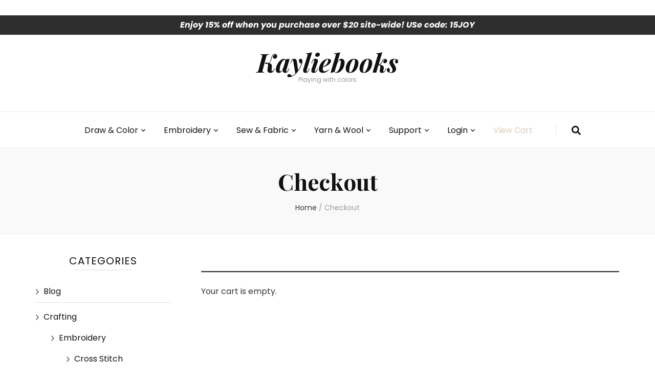

--- FILE ---
content_type: text/html; charset=UTF-8
request_url: https://www.kayliebooks.com/checkout/
body_size: 24068
content:

<!DOCTYPE html><html lang="en-US" prefix="og: http://ogp.me/ns#" prefix="og: https://ogp.me/ns#"><head itemscope itemtype="http://schema.org/WebSite"><meta charset="UTF-8"><meta name="viewport" content="width=device-width, initial-scale=1"><link rel="profile" href="http://gmpg.org/xfn/11"><title>Checkout - Kayliebooks</title><meta name="robots" content="follow, index, max-snippet:-1, max-video-preview:-1, max-image-preview:large"/><link rel="canonical" href="https://www.kayliebooks.com/checkout/" /><meta property="og:locale" content="en_US" /><meta property="og:type" content="article" /><meta property="og:title" content="Checkout - Kayliebooks" /><meta property="og:url" content="https://www.kayliebooks.com/checkout/" /><meta property="og:site_name" content="Kayliebooks" /><meta property="og:updated_time" content="2023-03-22T16:54:19-04:00" /><meta property="article:published_time" content="2023-03-02T11:28:14-05:00" /><meta property="article:modified_time" content="2023-03-22T16:54:19-04:00" /><meta name="twitter:card" content="summary_large_image" /><meta name="twitter:title" content="Checkout - Kayliebooks" /><meta name="twitter:label1" content="Time to read" /><meta name="twitter:data1" content="Less than a minute" /> <script type="application/ld+json" class="rank-math-schema-pro">{"@context":"https://schema.org","@graph":[{"@type":["BookStore","Organization"],"@id":"https://www.kayliebooks.com/#organization","name":"Kayliebooks","url":"https://www.kayliebooks.com","openingHours":["Monday,Tuesday,Wednesday,Thursday,Friday,Saturday,Sunday 09:00-17:00"],"legalName":"kayliecraftbook"},{"@type":"WebSite","@id":"https://www.kayliebooks.com/#website","url":"https://www.kayliebooks.com","name":"Kayliebooks","publisher":{"@id":"https://www.kayliebooks.com/#organization"},"inLanguage":"en-US"},{"@type":"BreadcrumbList","@id":"https://www.kayliebooks.com/checkout/#breadcrumb","itemListElement":[{"@type":"ListItem","position":"1","item":{"@id":"https://www.kayliebooks.com","name":"Home"}},{"@type":"ListItem","position":"2","item":{"@id":"https://www.kayliebooks.com/checkout/","name":"Checkout"}}]},{"@type":"WebPage","@id":"https://www.kayliebooks.com/checkout/#webpage","url":"https://www.kayliebooks.com/checkout/","name":"Checkout - Kayliebooks","datePublished":"2023-03-02T11:28:14-05:00","dateModified":"2023-03-22T16:54:19-04:00","isPartOf":{"@id":"https://www.kayliebooks.com/#website"},"inLanguage":"en-US","breadcrumb":{"@id":"https://www.kayliebooks.com/checkout/#breadcrumb"}},{"@type":"Person","@id":"https://www.kayliebooks.com/checkout/#author","name":"Kay","image":{"@type":"ImageObject","@id":"https://secure.gravatar.com/avatar/bafa5dcecb68451f2a50dfe2079b55d29a5dd4925c2979de09bd9a155c18b095?s=96&amp;d=mm&amp;r=g","url":"https://secure.gravatar.com/avatar/bafa5dcecb68451f2a50dfe2079b55d29a5dd4925c2979de09bd9a155c18b095?s=96&amp;d=mm&amp;r=g","caption":"Kay","inLanguage":"en-US"},"worksFor":{"@id":"https://www.kayliebooks.com/#organization"}},{"@type":"BlogPosting","headline":"Checkout - Kayliebooks","datePublished":"2023-03-02T11:28:14-05:00","dateModified":"2023-03-22T16:54:19-04:00","author":{"@id":"https://www.kayliebooks.com/checkout/#author","name":"Kay"},"publisher":{"@id":"https://www.kayliebooks.com/#organization"},"name":"Checkout - Kayliebooks","@id":"https://www.kayliebooks.com/checkout/#richSnippet","isPartOf":{"@id":"https://www.kayliebooks.com/checkout/#webpage"},"inLanguage":"en-US","mainEntityOfPage":{"@id":"https://www.kayliebooks.com/checkout/#webpage"}}]}</script> <link rel='dns-prefetch' href='//unpkg.com' /><link rel='dns-prefetch' href='//www.googletagmanager.com' /><link rel='dns-prefetch' href='//www.paypal.com' /><link rel='dns-prefetch' href='//js.stripe.com' /><link rel='dns-prefetch' href='//fonts.googleapis.com' /><link rel="alternate" type="application/rss+xml" title="Kayliebooks &raquo; Feed" href="https://www.kayliebooks.com/feed/" /><link rel="alternate" type="application/rss+xml" title="Kayliebooks &raquo; Comments Feed" href="https://www.kayliebooks.com/comments/feed/" /><link rel="alternate" title="oEmbed (JSON)" type="application/json+oembed" href="https://www.kayliebooks.com/wp-json/oembed/1.0/embed?url=https%3A%2F%2Fwww.kayliebooks.com%2Fcheckout%2F" /><link rel="alternate" title="oEmbed (XML)" type="text/xml+oembed" href="https://www.kayliebooks.com/wp-json/oembed/1.0/embed?url=https%3A%2F%2Fwww.kayliebooks.com%2Fcheckout%2F&#038;format=xml" />
 <script src="//www.googletagmanager.com/gtag/js?id=G-NVZ36E0FXR"  data-cfasync="false" data-wpfc-render="false" type="text/javascript" async></script> <script data-cfasync="false" data-wpfc-render="false" type="text/javascript">var mi_version = '9.11.0';
				var mi_track_user = true;
				var mi_no_track_reason = '';
								var MonsterInsightsDefaultLocations = {"page_location":"https:\/\/www.kayliebooks.com\/checkout\/"};
								if ( typeof MonsterInsightsPrivacyGuardFilter === 'function' ) {
					var MonsterInsightsLocations = (typeof MonsterInsightsExcludeQuery === 'object') ? MonsterInsightsPrivacyGuardFilter( MonsterInsightsExcludeQuery ) : MonsterInsightsPrivacyGuardFilter( MonsterInsightsDefaultLocations );
				} else {
					var MonsterInsightsLocations = (typeof MonsterInsightsExcludeQuery === 'object') ? MonsterInsightsExcludeQuery : MonsterInsightsDefaultLocations;
				}

								var disableStrs = [
										'ga-disable-G-NVZ36E0FXR',
									];

				/* Function to detect opted out users */
				function __gtagTrackerIsOptedOut() {
					for (var index = 0; index < disableStrs.length; index++) {
						if (document.cookie.indexOf(disableStrs[index] + '=true') > -1) {
							return true;
						}
					}

					return false;
				}

				/* Disable tracking if the opt-out cookie exists. */
				if (__gtagTrackerIsOptedOut()) {
					for (var index = 0; index < disableStrs.length; index++) {
						window[disableStrs[index]] = true;
					}
				}

				/* Opt-out function */
				function __gtagTrackerOptout() {
					for (var index = 0; index < disableStrs.length; index++) {
						document.cookie = disableStrs[index] + '=true; expires=Thu, 31 Dec 2099 23:59:59 UTC; path=/';
						window[disableStrs[index]] = true;
					}
				}

				if ('undefined' === typeof gaOptout) {
					function gaOptout() {
						__gtagTrackerOptout();
					}
				}
								window.dataLayer = window.dataLayer || [];

				window.MonsterInsightsDualTracker = {
					helpers: {},
					trackers: {},
				};
				if (mi_track_user) {
					function __gtagDataLayer() {
						dataLayer.push(arguments);
					}

					function __gtagTracker(type, name, parameters) {
						if (!parameters) {
							parameters = {};
						}

						if (parameters.send_to) {
							__gtagDataLayer.apply(null, arguments);
							return;
						}

						if (type === 'event') {
														parameters.send_to = monsterinsights_frontend.v4_id;
							var hookName = name;
							if (typeof parameters['event_category'] !== 'undefined') {
								hookName = parameters['event_category'] + ':' + name;
							}

							if (typeof MonsterInsightsDualTracker.trackers[hookName] !== 'undefined') {
								MonsterInsightsDualTracker.trackers[hookName](parameters);
							} else {
								__gtagDataLayer('event', name, parameters);
							}
							
						} else {
							__gtagDataLayer.apply(null, arguments);
						}
					}

					__gtagTracker('js', new Date());
					__gtagTracker('set', {
						'developer_id.dZGIzZG': true,
											});
					if ( MonsterInsightsLocations.page_location ) {
						__gtagTracker('set', MonsterInsightsLocations);
					}
										__gtagTracker('config', 'G-NVZ36E0FXR', {"forceSSL":"true"} );
										window.gtag = __gtagTracker;										(function () {
						/* https://developers.google.com/analytics/devguides/collection/analyticsjs/ */
						/* ga and __gaTracker compatibility shim. */
						var noopfn = function () {
							return null;
						};
						var newtracker = function () {
							return new Tracker();
						};
						var Tracker = function () {
							return null;
						};
						var p = Tracker.prototype;
						p.get = noopfn;
						p.set = noopfn;
						p.send = function () {
							var args = Array.prototype.slice.call(arguments);
							args.unshift('send');
							__gaTracker.apply(null, args);
						};
						var __gaTracker = function () {
							var len = arguments.length;
							if (len === 0) {
								return;
							}
							var f = arguments[len - 1];
							if (typeof f !== 'object' || f === null || typeof f.hitCallback !== 'function') {
								if ('send' === arguments[0]) {
									var hitConverted, hitObject = false, action;
									if ('event' === arguments[1]) {
										if ('undefined' !== typeof arguments[3]) {
											hitObject = {
												'eventAction': arguments[3],
												'eventCategory': arguments[2],
												'eventLabel': arguments[4],
												'value': arguments[5] ? arguments[5] : 1,
											}
										}
									}
									if ('pageview' === arguments[1]) {
										if ('undefined' !== typeof arguments[2]) {
											hitObject = {
												'eventAction': 'page_view',
												'page_path': arguments[2],
											}
										}
									}
									if (typeof arguments[2] === 'object') {
										hitObject = arguments[2];
									}
									if (typeof arguments[5] === 'object') {
										Object.assign(hitObject, arguments[5]);
									}
									if ('undefined' !== typeof arguments[1].hitType) {
										hitObject = arguments[1];
										if ('pageview' === hitObject.hitType) {
											hitObject.eventAction = 'page_view';
										}
									}
									if (hitObject) {
										action = 'timing' === arguments[1].hitType ? 'timing_complete' : hitObject.eventAction;
										hitConverted = mapArgs(hitObject);
										__gtagTracker('event', action, hitConverted);
									}
								}
								return;
							}

							function mapArgs(args) {
								var arg, hit = {};
								var gaMap = {
									'eventCategory': 'event_category',
									'eventAction': 'event_action',
									'eventLabel': 'event_label',
									'eventValue': 'event_value',
									'nonInteraction': 'non_interaction',
									'timingCategory': 'event_category',
									'timingVar': 'name',
									'timingValue': 'value',
									'timingLabel': 'event_label',
									'page': 'page_path',
									'location': 'page_location',
									'title': 'page_title',
									'referrer' : 'page_referrer',
								};
								for (arg in args) {
																		if (!(!args.hasOwnProperty(arg) || !gaMap.hasOwnProperty(arg))) {
										hit[gaMap[arg]] = args[arg];
									} else {
										hit[arg] = args[arg];
									}
								}
								return hit;
							}

							try {
								f.hitCallback();
							} catch (ex) {
							}
						};
						__gaTracker.create = newtracker;
						__gaTracker.getByName = newtracker;
						__gaTracker.getAll = function () {
							return [];
						};
						__gaTracker.remove = noopfn;
						__gaTracker.loaded = true;
						window['__gaTracker'] = __gaTracker;
					})();
									} else {
										console.log("");
					(function () {
						function __gtagTracker() {
							return null;
						}

						window['__gtagTracker'] = __gtagTracker;
						window['gtag'] = __gtagTracker;
					})();
									}</script> <style id='wp-img-auto-sizes-contain-inline-css' type='text/css'>img:is([sizes=auto i],[sizes^="auto," i]){contain-intrinsic-size:3000px 1500px}
/*# sourceURL=wp-img-auto-sizes-contain-inline-css */</style><style id='wp-emoji-styles-inline-css' type='text/css'>img.wp-smiley, img.emoji {
		display: inline !important;
		border: none !important;
		box-shadow: none !important;
		height: 1em !important;
		width: 1em !important;
		margin: 0 0.07em !important;
		vertical-align: -0.1em !important;
		background: none !important;
		padding: 0 !important;
	}
/*# sourceURL=wp-emoji-styles-inline-css */</style><link rel='stylesheet' id='wp-block-library-css' href='https://www.kayliebooks.com/wp-includes/css/dist/block-library/style.min.css' type='text/css' media='all' /><style id='classic-theme-styles-inline-css' type='text/css'>/*! This file is auto-generated */
.wp-block-button__link{color:#fff;background-color:#32373c;border-radius:9999px;box-shadow:none;text-decoration:none;padding:calc(.667em + 2px) calc(1.333em + 2px);font-size:1.125em}.wp-block-file__button{background:#32373c;color:#fff;text-decoration:none}
/*# sourceURL=/wp-includes/css/classic-themes.min.css */</style><link rel='stylesheet' id='edd-blocks-css' href='https://www.kayliebooks.com/wp-content/plugins/easy-digital-downloads-pro/includes/blocks/assets/css/edd-blocks.css' type='text/css' media='all' /><style id='global-styles-inline-css' type='text/css'>:root{--wp--preset--aspect-ratio--square: 1;--wp--preset--aspect-ratio--4-3: 4/3;--wp--preset--aspect-ratio--3-4: 3/4;--wp--preset--aspect-ratio--3-2: 3/2;--wp--preset--aspect-ratio--2-3: 2/3;--wp--preset--aspect-ratio--16-9: 16/9;--wp--preset--aspect-ratio--9-16: 9/16;--wp--preset--color--black: #000000;--wp--preset--color--cyan-bluish-gray: #abb8c3;--wp--preset--color--white: #ffffff;--wp--preset--color--pale-pink: #f78da7;--wp--preset--color--vivid-red: #cf2e2e;--wp--preset--color--luminous-vivid-orange: #ff6900;--wp--preset--color--luminous-vivid-amber: #fcb900;--wp--preset--color--light-green-cyan: #7bdcb5;--wp--preset--color--vivid-green-cyan: #00d084;--wp--preset--color--pale-cyan-blue: #8ed1fc;--wp--preset--color--vivid-cyan-blue: #0693e3;--wp--preset--color--vivid-purple: #9b51e0;--wp--preset--gradient--vivid-cyan-blue-to-vivid-purple: linear-gradient(135deg,rgb(6,147,227) 0%,rgb(155,81,224) 100%);--wp--preset--gradient--light-green-cyan-to-vivid-green-cyan: linear-gradient(135deg,rgb(122,220,180) 0%,rgb(0,208,130) 100%);--wp--preset--gradient--luminous-vivid-amber-to-luminous-vivid-orange: linear-gradient(135deg,rgb(252,185,0) 0%,rgb(255,105,0) 100%);--wp--preset--gradient--luminous-vivid-orange-to-vivid-red: linear-gradient(135deg,rgb(255,105,0) 0%,rgb(207,46,46) 100%);--wp--preset--gradient--very-light-gray-to-cyan-bluish-gray: linear-gradient(135deg,rgb(238,238,238) 0%,rgb(169,184,195) 100%);--wp--preset--gradient--cool-to-warm-spectrum: linear-gradient(135deg,rgb(74,234,220) 0%,rgb(151,120,209) 20%,rgb(207,42,186) 40%,rgb(238,44,130) 60%,rgb(251,105,98) 80%,rgb(254,248,76) 100%);--wp--preset--gradient--blush-light-purple: linear-gradient(135deg,rgb(255,206,236) 0%,rgb(152,150,240) 100%);--wp--preset--gradient--blush-bordeaux: linear-gradient(135deg,rgb(254,205,165) 0%,rgb(254,45,45) 50%,rgb(107,0,62) 100%);--wp--preset--gradient--luminous-dusk: linear-gradient(135deg,rgb(255,203,112) 0%,rgb(199,81,192) 50%,rgb(65,88,208) 100%);--wp--preset--gradient--pale-ocean: linear-gradient(135deg,rgb(255,245,203) 0%,rgb(182,227,212) 50%,rgb(51,167,181) 100%);--wp--preset--gradient--electric-grass: linear-gradient(135deg,rgb(202,248,128) 0%,rgb(113,206,126) 100%);--wp--preset--gradient--midnight: linear-gradient(135deg,rgb(2,3,129) 0%,rgb(40,116,252) 100%);--wp--preset--font-size--small: 13px;--wp--preset--font-size--medium: 20px;--wp--preset--font-size--large: 36px;--wp--preset--font-size--x-large: 42px;--wp--preset--spacing--20: 0.44rem;--wp--preset--spacing--30: 0.67rem;--wp--preset--spacing--40: 1rem;--wp--preset--spacing--50: 1.5rem;--wp--preset--spacing--60: 2.25rem;--wp--preset--spacing--70: 3.38rem;--wp--preset--spacing--80: 5.06rem;--wp--preset--shadow--natural: 6px 6px 9px rgba(0, 0, 0, 0.2);--wp--preset--shadow--deep: 12px 12px 50px rgba(0, 0, 0, 0.4);--wp--preset--shadow--sharp: 6px 6px 0px rgba(0, 0, 0, 0.2);--wp--preset--shadow--outlined: 6px 6px 0px -3px rgb(255, 255, 255), 6px 6px rgb(0, 0, 0);--wp--preset--shadow--crisp: 6px 6px 0px rgb(0, 0, 0);}:where(.is-layout-flex){gap: 0.5em;}:where(.is-layout-grid){gap: 0.5em;}body .is-layout-flex{display: flex;}.is-layout-flex{flex-wrap: wrap;align-items: center;}.is-layout-flex > :is(*, div){margin: 0;}body .is-layout-grid{display: grid;}.is-layout-grid > :is(*, div){margin: 0;}:where(.wp-block-columns.is-layout-flex){gap: 2em;}:where(.wp-block-columns.is-layout-grid){gap: 2em;}:where(.wp-block-post-template.is-layout-flex){gap: 1.25em;}:where(.wp-block-post-template.is-layout-grid){gap: 1.25em;}.has-black-color{color: var(--wp--preset--color--black) !important;}.has-cyan-bluish-gray-color{color: var(--wp--preset--color--cyan-bluish-gray) !important;}.has-white-color{color: var(--wp--preset--color--white) !important;}.has-pale-pink-color{color: var(--wp--preset--color--pale-pink) !important;}.has-vivid-red-color{color: var(--wp--preset--color--vivid-red) !important;}.has-luminous-vivid-orange-color{color: var(--wp--preset--color--luminous-vivid-orange) !important;}.has-luminous-vivid-amber-color{color: var(--wp--preset--color--luminous-vivid-amber) !important;}.has-light-green-cyan-color{color: var(--wp--preset--color--light-green-cyan) !important;}.has-vivid-green-cyan-color{color: var(--wp--preset--color--vivid-green-cyan) !important;}.has-pale-cyan-blue-color{color: var(--wp--preset--color--pale-cyan-blue) !important;}.has-vivid-cyan-blue-color{color: var(--wp--preset--color--vivid-cyan-blue) !important;}.has-vivid-purple-color{color: var(--wp--preset--color--vivid-purple) !important;}.has-black-background-color{background-color: var(--wp--preset--color--black) !important;}.has-cyan-bluish-gray-background-color{background-color: var(--wp--preset--color--cyan-bluish-gray) !important;}.has-white-background-color{background-color: var(--wp--preset--color--white) !important;}.has-pale-pink-background-color{background-color: var(--wp--preset--color--pale-pink) !important;}.has-vivid-red-background-color{background-color: var(--wp--preset--color--vivid-red) !important;}.has-luminous-vivid-orange-background-color{background-color: var(--wp--preset--color--luminous-vivid-orange) !important;}.has-luminous-vivid-amber-background-color{background-color: var(--wp--preset--color--luminous-vivid-amber) !important;}.has-light-green-cyan-background-color{background-color: var(--wp--preset--color--light-green-cyan) !important;}.has-vivid-green-cyan-background-color{background-color: var(--wp--preset--color--vivid-green-cyan) !important;}.has-pale-cyan-blue-background-color{background-color: var(--wp--preset--color--pale-cyan-blue) !important;}.has-vivid-cyan-blue-background-color{background-color: var(--wp--preset--color--vivid-cyan-blue) !important;}.has-vivid-purple-background-color{background-color: var(--wp--preset--color--vivid-purple) !important;}.has-black-border-color{border-color: var(--wp--preset--color--black) !important;}.has-cyan-bluish-gray-border-color{border-color: var(--wp--preset--color--cyan-bluish-gray) !important;}.has-white-border-color{border-color: var(--wp--preset--color--white) !important;}.has-pale-pink-border-color{border-color: var(--wp--preset--color--pale-pink) !important;}.has-vivid-red-border-color{border-color: var(--wp--preset--color--vivid-red) !important;}.has-luminous-vivid-orange-border-color{border-color: var(--wp--preset--color--luminous-vivid-orange) !important;}.has-luminous-vivid-amber-border-color{border-color: var(--wp--preset--color--luminous-vivid-amber) !important;}.has-light-green-cyan-border-color{border-color: var(--wp--preset--color--light-green-cyan) !important;}.has-vivid-green-cyan-border-color{border-color: var(--wp--preset--color--vivid-green-cyan) !important;}.has-pale-cyan-blue-border-color{border-color: var(--wp--preset--color--pale-cyan-blue) !important;}.has-vivid-cyan-blue-border-color{border-color: var(--wp--preset--color--vivid-cyan-blue) !important;}.has-vivid-purple-border-color{border-color: var(--wp--preset--color--vivid-purple) !important;}.has-vivid-cyan-blue-to-vivid-purple-gradient-background{background: var(--wp--preset--gradient--vivid-cyan-blue-to-vivid-purple) !important;}.has-light-green-cyan-to-vivid-green-cyan-gradient-background{background: var(--wp--preset--gradient--light-green-cyan-to-vivid-green-cyan) !important;}.has-luminous-vivid-amber-to-luminous-vivid-orange-gradient-background{background: var(--wp--preset--gradient--luminous-vivid-amber-to-luminous-vivid-orange) !important;}.has-luminous-vivid-orange-to-vivid-red-gradient-background{background: var(--wp--preset--gradient--luminous-vivid-orange-to-vivid-red) !important;}.has-very-light-gray-to-cyan-bluish-gray-gradient-background{background: var(--wp--preset--gradient--very-light-gray-to-cyan-bluish-gray) !important;}.has-cool-to-warm-spectrum-gradient-background{background: var(--wp--preset--gradient--cool-to-warm-spectrum) !important;}.has-blush-light-purple-gradient-background{background: var(--wp--preset--gradient--blush-light-purple) !important;}.has-blush-bordeaux-gradient-background{background: var(--wp--preset--gradient--blush-bordeaux) !important;}.has-luminous-dusk-gradient-background{background: var(--wp--preset--gradient--luminous-dusk) !important;}.has-pale-ocean-gradient-background{background: var(--wp--preset--gradient--pale-ocean) !important;}.has-electric-grass-gradient-background{background: var(--wp--preset--gradient--electric-grass) !important;}.has-midnight-gradient-background{background: var(--wp--preset--gradient--midnight) !important;}.has-small-font-size{font-size: var(--wp--preset--font-size--small) !important;}.has-medium-font-size{font-size: var(--wp--preset--font-size--medium) !important;}.has-large-font-size{font-size: var(--wp--preset--font-size--large) !important;}.has-x-large-font-size{font-size: var(--wp--preset--font-size--x-large) !important;}
:where(.wp-block-post-template.is-layout-flex){gap: 1.25em;}:where(.wp-block-post-template.is-layout-grid){gap: 1.25em;}
:where(.wp-block-term-template.is-layout-flex){gap: 1.25em;}:where(.wp-block-term-template.is-layout-grid){gap: 1.25em;}
:where(.wp-block-columns.is-layout-flex){gap: 2em;}:where(.wp-block-columns.is-layout-grid){gap: 2em;}
:root :where(.wp-block-pullquote){font-size: 1.5em;line-height: 1.6;}
/*# sourceURL=global-styles-inline-css */</style><link rel='stylesheet' id='megamenu-css' href='https://www.kayliebooks.com/wp-content/uploads/maxmegamenu/style.css' type='text/css' media='all' /><link rel='stylesheet' id='dashicons-css' href='https://www.kayliebooks.com/wp-includes/css/dashicons.min.css' type='text/css' media='all' /><link rel='stylesheet' id='url-shortify-css' href='https://www.kayliebooks.com/wp-content/plugins/url-shortify/lite/dist/styles/url-shortify.css' type='text/css' media='all' /><link rel='stylesheet' id='wpfront-notification-bar-css' href='https://www.kayliebooks.com/wp-content/plugins/wpfront-notification-bar/css/wpfront-notification-bar.min.css' type='text/css' media='all' /><link rel='stylesheet' id='parent-style-css' href='https://www.kayliebooks.com/wp-content/themes/blossom-feminine-pro/style.css' type='text/css' media='all' /><link rel='stylesheet' id='swiper-css-css' href='https://unpkg.com/swiper/swiper-bundle.min.css' type='text/css' media='all' /><link rel='stylesheet' id='owl-carousel-css' href='https://www.kayliebooks.com/wp-content/themes/blossom-feminine-pro/css/owl.carousel.min.css' type='text/css' media='all' /><link rel='stylesheet' id='animate-css' href='https://www.kayliebooks.com/wp-content/themes/blossom-feminine-pro/css/animate.min.css' type='text/css' media='all' /><link rel='stylesheet' id='blossom-feminine-pro-google-fonts-css' href='https://fonts.googleapis.com/css?family=Poppins%3A100%2C100italic%2C200%2C200italic%2C300%2C300italic%2Cregular%2Citalic%2C500%2C500italic%2C600%2C600italic%2C700%2C700italic%2C800%2C800italic%2C900%2C900italic%7CPlayfair+Display%3Aregular%2Citalic%2C700%2C700italic%2C900%2C900italic%7CPlayfair+Display%3A700italic%7CPlayfair+Display%3Aregular' type='text/css' media='all' /><link rel='stylesheet' id='blossom-feminine-pro-style-css' href='https://www.kayliebooks.com/wp-content/themes/blossom-feminine-pro-child/style.css' type='text/css' media='all' /><link rel='stylesheet' id='edd-stripe-css' href='https://www.kayliebooks.com/wp-content/plugins/easy-digital-downloads-pro/assets/build/css/gateways/stripe-payment-elements.min.css' type='text/css' media='all' /> <script type="text/javascript" id="gtmkit-js-before" data-cfasync="false" data-nowprocket="" data-cookieconsent="ignore">/*  */
		window.gtmkit_settings = {"datalayer_name":"dataLayer","console_log":false};
		window.gtmkit_data = {"edd":{"use_sku":false,"add_payment_info":{"config":0,"fired":false},"text":{"payment-method-not-found":"Payment method not found"},"currency":"USD","is_checkout":true,"cart_items":{},"cart_value":"&#36;0.00"}};
		window.dataLayer = window.dataLayer || [];
				
//# sourceURL=gtmkit-js-before
/*  */</script> <script type="text/javascript" src="https://www.kayliebooks.com/wp-content/plugins/google-analytics-for-wordpress/assets/js/frontend-gtag.min.js" id="monsterinsights-frontend-script-js" async="async" data-wp-strategy="async"></script> <script data-cfasync="false" data-wpfc-render="false" type="text/javascript" id='monsterinsights-frontend-script-js-extra'>/*  */
var monsterinsights_frontend = {"js_events_tracking":"true","download_extensions":"doc,pdf,ppt,zip,xls,docx,pptx,xlsx","inbound_paths":"[]","home_url":"https:\/\/www.kayliebooks.com","hash_tracking":"false","v4_id":"G-NVZ36E0FXR"};/*  */</script> <script type="text/javascript" src="https://www.kayliebooks.com/wp-includes/js/jquery/jquery.min.js" id="jquery-core-js"></script> <script type="text/javascript" src="https://www.kayliebooks.com/wp-includes/js/jquery/jquery-migrate.min.js" id="jquery-migrate-js"></script> <script type="text/javascript" id="gtmkit-container-js-after" data-cfasync="false" data-nowprocket="" data-cookieconsent="ignore">/*  */
/* Google Tag Manager */
(function(w,d,s,l,i){w[l]=w[l]||[];w[l].push({'gtm.start':
new Date().getTime(),event:'gtm.js'});var f=d.getElementsByTagName(s)[0],
j=d.createElement(s),dl=l!='dataLayer'?'&l='+l:'';j.async=true;j.src=
'https://www.googletagmanager.com/gtm.js?id='+i+dl;f.parentNode.insertBefore(j,f);
})(window,document,'script','dataLayer','GTM-NRB8PRWX');
/* End Google Tag Manager */

//# sourceURL=gtmkit-container-js-after
/*  */</script> <script type="text/javascript" src="https://www.kayliebooks.com/wp-content/plugins/gtm-kit/assets/integration/edd-checkout.js" id="gtmkit-edd-checkout-js" defer="defer" data-wp-strategy="defer"></script> <script type="text/javascript" id="gtmkit-datalayer-js-before" data-cfasync="false" data-nowprocket="" data-cookieconsent="ignore">/*  */
const gtmkit_dataLayer_content = {"pagePostType":"page","pageType":"checkout","event":"begin_checkout","ecommerce":{"items":[]}};
dataLayer.push( gtmkit_dataLayer_content );

//# sourceURL=gtmkit-datalayer-js-before
/*  */</script> <script type="text/javascript" id="url-shortify-js-extra">/*  */
var usParams = {"ajaxurl":"https://www.kayliebooks.com/wp-admin/admin-ajax.php"};
//# sourceURL=url-shortify-js-extra
/*  */</script> <script type="text/javascript" src="https://www.kayliebooks.com/wp-content/plugins/url-shortify/lite/dist/scripts/url-shortify.js" id="url-shortify-js"></script> <script type="text/javascript" src="https://www.kayliebooks.com/wp-content/plugins/wpfront-notification-bar/js/wpfront-notification-bar.min.js" id="wpfront-notification-bar-js"></script> 
 <script type="text/javascript" src="https://www.googletagmanager.com/gtag/js?id=GT-5R7TKV5" id="google_gtagjs-js" async></script> <script type="text/javascript" id="google_gtagjs-js-after">/*  */
window.dataLayer = window.dataLayer || [];function gtag(){dataLayer.push(arguments);}
gtag("set","linker",{"domains":["www.kayliebooks.com"]});
gtag("js", new Date());
gtag("set", "developer_id.dZTNiMT", true);
gtag("config", "GT-5R7TKV5", {"googlesitekit_post_type":"page"});
 window._googlesitekit = window._googlesitekit || {}; window._googlesitekit.throttledEvents = []; window._googlesitekit.gtagEvent = (name, data) => { var key = JSON.stringify( { name, data } ); if ( !! window._googlesitekit.throttledEvents[ key ] ) { return; } window._googlesitekit.throttledEvents[ key ] = true; setTimeout( () => { delete window._googlesitekit.throttledEvents[ key ]; }, 5 ); gtag( "event", name, { ...data, event_source: "site-kit" } ); }; window._googlesitekit.easyDigitalDownloadsCurrency = 'USD';
//# sourceURL=google_gtagjs-js-after
/*  */</script> <script type="text/javascript" data-partner-attribution-id="EasyDigitalDownloadsLLC_PPFM_pcp" src="https://www.paypal.com/sdk/js?client-id=AU20zecjYz8_YztesUj5QU8qgQwM2PtnEXoG6g6o-UdBssCjrf9ILUF03epi85IdvsV1hBirECR8hVqE&amp;currency=USD&amp;intent=capture" id="sandhills-paypal-js-sdk-js"></script> <script type="text/javascript" src="https://js.stripe.com/v3/" id="sandhills-stripe-js-v3-js"></script> <link rel="https://api.w.org/" href="https://www.kayliebooks.com/wp-json/" /><link rel="alternate" title="JSON" type="application/json" href="https://www.kayliebooks.com/wp-json/wp/v2/pages/9534" /><link rel="EditURI" type="application/rsd+xml" title="RSD" href="https://www.kayliebooks.com/xmlrpc.php?rsd" /><link rel='shortlink' href='https://www.kayliebooks.com/?p=9534' /><meta name="generator" content="Site Kit by Google 1.170.0" /><meta name="edd-chosen-gateway" content="manual"/><meta name="robots" content="noindex,nofollow" /><meta name="generator" content="Easy Digital Downloads v3.6.3" /><meta name="generator" content="Elementor 3.34.0; features: additional_custom_breakpoints; settings: css_print_method-external, google_font-enabled, font_display-swap"><style type="text/css">.recentcomments a{display:inline !important;padding:0 !important;margin:0 !important;}</style><style>.e-con.e-parent:nth-of-type(n+4):not(.e-lazyloaded):not(.e-no-lazyload),
				.e-con.e-parent:nth-of-type(n+4):not(.e-lazyloaded):not(.e-no-lazyload) * {
					background-image: none !important;
				}
				@media screen and (max-height: 1024px) {
					.e-con.e-parent:nth-of-type(n+3):not(.e-lazyloaded):not(.e-no-lazyload),
					.e-con.e-parent:nth-of-type(n+3):not(.e-lazyloaded):not(.e-no-lazyload) * {
						background-image: none !important;
					}
				}
				@media screen and (max-height: 640px) {
					.e-con.e-parent:nth-of-type(n+2):not(.e-lazyloaded):not(.e-no-lazyload),
					.e-con.e-parent:nth-of-type(n+2):not(.e-lazyloaded):not(.e-no-lazyload) * {
						background-image: none !important;
					}
				}</style><noscript><style>.lazyload[data-src]{display:none !important;}</style></noscript><style>.lazyload{background-image:none !important;}.lazyload:before{background-image:none !important;}</style><style type='text/css' media='all'>.content-newsletter .blossomthemes-email-newsletter-wrapper.bg-img:after,
    .widget_blossomthemes_email_newsletter_widget .blossomthemes-email-newsletter-wrapper:after{
        background: rgba(219, 204, 182, 0.8);    }
    
    /*Typography*/

    body,
    button,
    input,
    select,
    optgroup,
    textarea{
        font-family : Poppins;
        font-size   : 16px;        
    }
    
    body{
        background: url() #ffffff;
    }
    
    .site-title{
        font-size   : 51px;
        font-family : Playfair Display;
        font-weight : 700;
        font-style  : italic;
    }

    .banner .banner-text .title,
    #primary .sticky .text-holder .entry-header .entry-title,
    #primary .post .text-holder .entry-header .entry-title,
    .author-section .text-holder .title,
    .post-navigation .nav-links .nav-previous .post-title,
    .post-navigation .nav-links .nav-next .post-title,
    .related-post .post .text-holder .entry-title,
    .comments-area .comments-title,
    .comments-area .comment-body .fn,
    .comments-area .comment-reply-title,
    .page-header .page-title,
    #primary .post .entry-content blockquote,
    #primary .page .entry-content blockquote,
    #primary .post .entry-content .pull-left,
    #primary .page .entry-content .pull-left,
    #primary .post .entry-content .pull-right,
    #primary .page .entry-content .pull-right,
    #primary .post .entry-content h1,
    #primary .page .entry-content h1,
    #primary .post .entry-content h2,
    #primary .page .entry-content h2,
    #primary .post .entry-content h3,
    #primary .page .entry-content h3,
    #primary .post .entry-content h4,
    #primary .page .entry-content h4,
    #primary .post .entry-content h5,
    #primary .page .entry-content h5,
    #primary .post .entry-content h6,
    #primary .page .entry-content h6,
    .search #primary .search-post .text-holder .entry-header .entry-title,
    .error-holder .page-content h2,
    .category-layout-two .col .text-holder span,
    .banner-layout-two .grid-item .text-holder .title,
    .banner-layout-four .text-holder .title,
    .related-post .post .text-holder .entry-title,
    .popular-post .post .text-holder .entry-title,
    .single-post-layout-two .entry-header .entry-title,
    .single-post-layout-three .entry-header .entry-title,
    .single-post-layout-five .entry-header .entry-title,
    .widget_bttk_author_bio .title-holder,
    .widget_bttk_popular_post ul li .entry-header .entry-title,
    .widget_bttk_pro_recent_post ul li .entry-header .entry-title,
    .widget_bttk_posts_category_slider_widget .carousel-title .title,
    .widget .blossomthemes-email-newsletter-wrapper .text-holder h3,
    #load-posts a,
    .content-newsletter .blossomthemes-email-newsletter-wrapper .text-holder h3,
    #secondary .widget_bttk_description_widget .text-holder .name,
    #secondary .widget_bttk_testimonial_widget .text-holder .name,
    .portfolio-text-holder .portfolio-img-title,
    .portfolio-holder .entry-header .entry-title,
    .single-blossom-portfolio .post-navigation .nav-previous a,
    .single-blossom-portfolio .post-navigation .nav-next a,
    .related-portfolio-title,
    #primary .sticky .text-holder .entry-header .entry-title, 
    #primary .post .text-holder .entry-header .entry-title{
        font-family: Playfair Display;
    }    
     
    #primary .post .entry-content h1,
    #primary .page .entry-content h1{
        font-family: Playfair Display;
        font-size: 48px;
        font-weight: 400;
        font-style: normal;        
    }
    
    #primary .post .entry-content h2,
    #primary .page .entry-content h2{
        font-family: Playfair Display;
        font-size: 40px;
        font-weight: 400;
        font-style: normal;
    }
    
    #primary .post .entry-content h3,
    #primary .page .entry-content h3{
        font-family: Playfair Display;
        font-size: 32px;
        font-weight: 400;
        font-style: normal;
    }
    
    #primary .post .entry-content h4,
    #primary .page .entry-content h4{
        font-family: Playfair Display;
        font-size: 28px;
        font-weight: 400;
        font-style: normal;
    }
    
    #primary .post .entry-content h5,
    #primary .page .entry-content h5{
        font-family: Playfair Display;
        font-size: 24px;
        font-weight: 400;
        font-style: normal;
    }
    
    #primary .post .entry-content h6,
    #primary .page .entry-content h6{
        font-family: Playfair Display;
        font-size: 22px;
        font-weight: 400;
        font-style: normal;
    }
    
    /* primary color */
    a{
    	color: #dbccb6;
    }
    
    a:hover,
    a:focus{
    	color: #dbccb6;
    }

    .secondary-nav ul li a:hover,
    .secondary-nav ul li a:focus,
    .secondary-nav ul li:hover > a,
    .secondary-nav ul li:focus > a,
    .secondary-nav .current_page_item > a,
    .secondary-nav .current-menu-item > a,
    .secondary-nav .current_page_ancestor > a,
    .secondary-nav .current-menu-ancestor > a,
    .header-t .social-networks li a:hover,
    .header-t .social-networks li a:focus,
    .main-navigation ul li a:hover,
    .main-navigation ul li a:focus,
    .main-navigation ul li:hover > a,
    .main-navigation ul li:focus > a,
    .main-navigation .current_page_item > a,
    .main-navigation .current-menu-item > a,
    .main-navigation .current_page_ancestor > a,
    .main-navigation .current-menu-ancestor > a,
    .banner .banner-text .cat-links a:hover,
    .banner .banner-text .cat-links a:focus,
    .banner .banner-text .title a:hover,
    .banner .banner-text .title a:focus,
    #primary .post .text-holder .entry-header .entry-title a:hover,
    #primary .post .text-holder .entry-header .entry-title a:focus,
    .widget ul li a:hover,
    .widget ul li a:focus,
    .site-footer .widget ul li a:hover,
    .site-footer .widget ul li a:focus,
    #crumbs a:hover,
    #crumbs a:focus,
    .related-post .post .text-holder .cat-links a:hover,
    .related-post .post .text-holder .cat-links a:focus,
    .related-post .post .text-holder .entry-title a:hover,
    .related-post .post .text-holder .entry-title a:focus,
    .comments-area .comment-body .comment-metadata a:hover,
    .comments-area .comment-body .comment-metadata a:focus,
    .search #primary .search-post .text-holder .entry-header .entry-title a:hover,
    .search #primary .search-post .text-holder .entry-header .entry-title a:focus,
    .site-title a:hover,
    .site-title a:focus,
    .banner .banner-text .category a:hover,
    .banner .banner-text .category a:focus,
    .widget_bttk_popular_post ul li .entry-header .entry-meta a:hover,
	.widget_bttk_popular_post ul li .entry-header .entry-meta a:focus,
	.widget_bttk_pro_recent_post ul li .entry-header .entry-meta a:hover,
	.widget_bttk_pro_recent_post ul li .entry-header .entry-meta a:focus,
	.widget_bttk_popular_post .style-two li .entry-header .cat-links a,
	.widget_bttk_pro_recent_post .style-two li .entry-header .cat-links a,
	.widget_bttk_popular_post .style-three li .entry-header .cat-links a,
	.widget_bttk_pro_recent_post .style-three li .entry-header .cat-links a,
	.widget_bttk_posts_category_slider_widget .carousel-title .title a:hover,
	.widget_bttk_posts_category_slider_widget .carousel-title .title a:focus,
	.header-layout-two .header-b .social-networks li a:hover,
	.header-layout-two .header-b .social-networks li a:focus,
	.header-layout-three .header-b .main-navigation .current_page_item > a,
	.header-layout-three .header-b .main-navigation .current-menu-item > a,
	.header-layout-three .header-b .main-navigation .current_page_ancestor > a,
	.header-layout-three .header-b .main-navigation .current-menu-ancestor > a,
	.header-layout-three .header-b .main-navigation ul li a:hover,
	.header-layout-three .header-b .main-navigation ul li a:focus,
	.header-layout-three .header-b .main-navigation ul li:hover > a,
	.header-layout-three .header-b .main-navigation ul li:focus > a,
	.header-layout-three .header-b .social-networks li a:hover,
	.header-layout-three .header-b .social-networks li a:focus,
	.header-layout-three.header-layout-seven .header-b .main-navigation ul ul li a:hover,
	.header-layout-three.header-layout-seven .header-b .main-navigation ul ul li a:focus,
	.header-layout-three.header-layout-seven .header-b .main-navigation ul ul li:hover > a,
	.header-layout-three.header-layout-seven .header-b .main-navigation ul ul li:focus > a,
	.header-layout-three.header-layout-seven .header-b .main-navigation ul ul .current_page_item > a,
	.header-layout-three.header-layout-seven .header-b .main-navigation ul ul .current-menu-item > a,
	.header-layout-three.header-layout-seven .header-b .main-navigation ul ul .current_page_ancestor > a,
	.header-layout-three.header-layout-seven .header-b .main-navigation ul ul .current-menu-ancestor > a,
	.header-layout-eight .site-branding .site-title a,
	.banner-layout-two .grid-item .text-holder .category a:hover,
	.banner-layout-two .grid-item .text-holder .category a:focus,
	.banner-layout-two .grid-item .text-holder .title a:hover,
	.banner-layout-two .grid-item .text-holder .title a:focus,
	.banner-layout-four .text-holder .category a:hover,
	.banner-layout-four .text-holder .category a:focus,
	.banner-layout-four .text-holder .title a:hover,
	.banner-layout-four .text-holder .title a:focus,
	.category-layout-two .col .text-holder .learn-more,
    #primary .post.sticky.sticky-layout-two .text-holder .entry-header .entry-title a:hover,
    #primary .post.sticky.sticky-layout-two .text-holder .entry-header .entry-title a:focus,
    .blog.blog-layout-five #primary .post .text-holder .entry-header .entry-title a:hover,
    .blog.blog-layout-five #primary .post .text-holder .entry-header .entry-title a:focus,
    .blog.blog-layout-five #primary .post.sticky-layout-one .text-holder .entry-header .cat-links a,
    .blog.blog-layout-five #primary .post.sticky-layout-one .text-holder .entry-header .entry-title a:hover,
    .blog.blog-layout-five #primary .post.sticky-layout-one .text-holder .entry-header .entry-title a:focus,
    .popular-post .post .text-holder .cat-links a:hover,
    .popular-post .post .text-holder .cat-links a:focus,
    .popular-post .post .text-holder .entry-title a:hover,
    .popular-post .post .text-holder .entry-title a:focus,
    .comments-area .comment-body .fn a:hover,
    .comments-area .comment-body .fn a:focus,
    .single-post-layout-two .entry-header .cat-links a:hover,
    .single-post-layout-two .entry-header .cat-links a:focus,
    .single-post-layout-three .entry-header .cat-links a:hover,
    .single-post-layout-three .entry-header .cat-links a:focus,
    .single-post-layout-five .entry-header .cat-links a:hover,
    .single-post-layout-five .entry-header .cat-links a:focus,
    .portfolio-sorting .button:hover,
    .portfolio-sorting .button:focus,
    .portfolio-sorting .button.is-checked,
    .portfolio-item .portfolio-img-title a:hover,
    .portfolio-item .portfolio-img-title a:focus,
    .portfolio-item .portfolio-cat a:hover,
    .portfolio-item .portfolio-cat a:focus,
    .entry-header .portfolio-cat a:hover,
    .entry-header .portfolio-cat a:focus,
    #primary .post .text-holder .entry-footer .share .social-networks li a:hover,
    #primary .post .text-holder .entry-footer .share .social-networks li a:focus,
    .blog.blog-layout-five #primary .post .text-holder .entry-header .entry-meta a:hover,
    #primary .post.sticky.sticky-layout-two .text-holder .entry-header .entry-meta a:hover{
        color: #dbccb6;
    }

    @media only screen and (max-width: 1024px){
        .header-layout-three.header-layout-seven .header-b .main-navigation .current_page_item > a,
        .header-layout-three.header-layout-seven .header-b .main-navigation .current-menu-item > a,
        .header-layout-three.header-layout-seven .header-b .main-navigation .current_page_ancestor > a,
        .header-layout-three.header-layout-seven .header-b .main-navigation .current-menu-ancestor > a,
        .header-layout-seven.header-layout-three .header-b .main-navigation ul li a:hover,
        .header-layout-seven.header-layout-three .header-b .main-navigation ul li a:focus,
        .header-layout-seven.header-layout-three .header-b .main-navigation ul li:hover > a,
        .header-layout-seven.header-layout-three .header-b .main-navigation ul li:focus > a{
            color: #dbccb6;
        }
    }

    @media only screen and (max-width: 767px){
        #primary .post.sticky.sticky-layout-two .text-holder .entry-header .cat-links a{
            color: #dbccb6;
        }

    }

    .category-section .col .img-holder .text-holder,
    .pagination a,
    .category-section .col .img-holder:hover .text-holder{
        border-color: #dbccb6;
    }

    .category-section .col .img-holder .text-holder span,
    #primary .post .text-holder .entry-footer .btn-readmore:hover,
    #primary .post .text-holder .entry-footer .btn-readmore:focus,
    .pagination a:hover,
    .pagination a:focus,
    .widget_calendar caption,
    .widget_calendar table tbody td a,
    .widget_tag_cloud .tagcloud a:hover,
    .widget_tag_cloud .tagcloud a:focus,
    #blossom-top,
    .single #primary .post .entry-footer .tags a:hover,
    .single #primary .post .entry-footer .tags a:focus,
    .error-holder .page-content a:hover,
    .error-holder .page-content a:focus,
    .widget_bttk_custom_categories ul li a:hover .post-count,
	.widget_bttk_custom_categories ul li a:hover:focus .post-count,
	.widget_bttk_social_links ul li a:hover,
	.widget_bttk_social_links ul li a:focus,
    .posts-navigation .nav-links .nav-previous a:hover,
    .posts-navigation .nav-links .nav-next a:hover,
    .posts-navigation .nav-links .nav-previous a:focus,
    .posts-navigation .nav-links .nav-next a:focus,
    #load-posts a,
    .header-layout-three.header-layout-seven .header-b,
    .content-instagram ul li .instagram-meta .like,
    .content-instagram ul li .instagram-meta .comment,
    .single #primary .post .text-holder .entry-content .social-share .social-networks ul li a:hover,
    .single #primary .post .text-holder .entry-content .social-share .social-networks ul li a:focus,
    .header-t .tools .cart .count,
    .woocommerce ul.products li.product .added_to_cart:hover,
    .woocommerce ul.products li.product .added_to_cart:focus,
    .widget_bttk_author_bio .readmore:hover, 
    .widget_bttk_author_bio .readmore:focus,
    #secondary .widget_blossomtheme_companion_cta_widget .btn-cta:hover,
    #secondary .widget_blossomtheme_companion_cta_widget .btn-cta:focus,
    #secondary .widget_blossomtheme_featured_page_widget .text-holder .btn-readmore:hover,
    #secondary .widget_blossomtheme_featured_page_widget .text-holder .btn-readmore:focus,
    #secondary .widget_bttk_icon_text_widget .text-holder .btn-readmore:hover,
    #secondary .widget_bttk_icon_text_widget .text-holder .btn-readmore:focus,
    .widget_bttk_image_text_widget ul li .btn-readmore:hover,
    .widget_bttk_image_text_widget ul li .btn-readmore:focus,
    .promotional-block,
    .pagination .nav-links .current{
        background: #dbccb6;
    }
    
    .share .social-networks li:hover a path{
        fill: #dbccb6;
    }
    .pagination .current,
    .post-navigation .nav-links .nav-previous a:hover,
    .post-navigation .nav-links .nav-next a:hover,
    .post-navigation .nav-links .nav-previous a:focus,
    .post-navigation .nav-links .nav-next a:focus{
        background: #dbccb6;
        border-color: #dbccb6;
    }

    #primary .post .entry-content blockquote,
    #primary .page .entry-content blockquote{
        border-bottom-color: #dbccb6;
        border-top-color: #dbccb6;
    }

    #primary .post .entry-content .pull-left,
    #primary .page .entry-content .pull-left,
    #primary .post .entry-content .pull-right,
    #primary .page .entry-content .pull-right{border-left-color: #dbccb6;}

    .error-holder .page-content h2{
        text-shadow: 6px 6px 0 #dbccb6;
    }
    
    .category-layout-two .col .text-holder .holder{
        background: rgba(219, 204, 182, 0.4);    }

    #primary .post .text-holder .entry-footer .btn-readmore,
    .banner .owl-nav .owl-prev,
    .banner .owl-nav .owl-next{
        background: #b7ac98;
    }

    .header-t,
    .header-layout-three .header-b{
        background: #111111;
    }

    .site-footer .footer-t{
        background: #181818;
    }</style><style>.shorten_url { 
	   padding: 10px 10px 10px 10px ; 
	   border: 1px solid #AAAAAA ; 
	   background-color: #EEEEEE ;
}</style><style type="text/css" id="wp-custom-css">.su-posts-swiper.su-posts-template-related-loop {
  position: relative;
}

.su-posts-swiper.su-posts-template-related-loop .swiper-wrapper {
  display: flex;
  align-items: stretch;
  gap: 12px;
}

.su-posts-swiper .swiper-slide.su-post {
  width: 170px !important;
  flex: 0 0 170px;
  display: flex;
  flex-direction: column;
  align-items: center;
  box-sizing: border-box;
  overflow: hidden;
}

.su-posts-swiper .su-post-thumbnail {
  width: 170px;
  height: 220px;
  overflow: hidden;
  border-radius: 12px;
  box-shadow: 0 2px 8px rgba(0,0,0,0.1);
  display: flex;
  align-items: center;
  justify-content: center;
}

.su-posts-swiper .su-post-thumbnail img {
  width: 100%;
  height: 100%;
  object-fit: cover;
  display: block;
	border: none !important;
  outline: none !important;
  box-shadow: none;
}

.su-posts-swiper .su-post-title {
  font-size: 14px;
  text-align: center;
  margin: 8px 0 0;
  line-height: 1.4;
  max-height: 2.8em;
  overflow: hidden;
  display: -webkit-box;
  -webkit-line-clamp: 2;
  -webkit-box-orient: vertical;
}

.su-posts-swiper .su-post-title a {
  color: #333;
  text-decoration: none;
}

.su-posts-swiper .su-post-title a:hover {
  color: #888;
}

/* ---- Swiper Arrows Styling and Positioning ---- */
.su-posts-swiper .swiper-button-next,
.su-posts-swiper .swiper-button-prev {
  position: absolute;
  top: 50%;
  transform: translateY(-50%);
  z-index: 10;
  width: 40px;
  height: 40px;
  background: #fff;
  border-radius: 50%;
  border: 1px solid #ccc;
  box-shadow: 0 2px 8px rgba(0,0,0,0.10);
  color: #222 !important;
  display: flex !important;
  align-items: center;
  justify-content: center;
  opacity: 1 !important;
  cursor: pointer;
}

/* Position next/prev just inside the slider edges */
.su-posts-swiper .swiper-button-prev {
  left: -20px;
}
.su-posts-swiper .swiper-button-next {
  right: -20px;
		
}

.grouped-edit-links {
  margin-bottom: 1em;
}



/* Swiper icon size */
.su-posts-swiper .swiper-button-next:after,
.su-posts-swiper .swiper-button-prev:after {
  font-size: 22px !important;
  color: #222 !important;
}

/* ---- Responsive (Mobile) ---- */
@media (max-width: 480px) {
  .su-posts-swiper .swiper-slide.su-post,
  .su-posts-swiper .su-post-thumbnail {
    width: 140px !important;
    height: 180px;
  }
  .su-posts-swiper .su-post-title {
    font-size: 13px;
  }
  .su-posts-swiper .swiper-button-prev {
    left: -12px;
  }
  .su-posts-swiper .swiper-button-next {
    right: -12px;
  }
	
/* ---- Center feature pic (Mobile) ----*/	
	@media only screen and (max-width: 768px) {
    /* Target the image class - replace '.featured-image' if needed */
    .featured-image, .post-thumbnail, .wp-post-image { 
        display: block !important;
        float: none !important;
        margin-left: auto !important;
        margin-right: auto !important;
        text-align: center !important; /* For some containers */
        width: 100%; /* Optional: ensures it doesn't overflow */
        max-width: 100%; 
    }
}
	
	/* FIX: Override theme styles that restrict Mega Menu visibility and width */
.mega-menu-open > .mega-sub-menu {
    width: 100% !important; /* Forces full width */
    max-width: none !important; /* Removes width restrictions */
    left: 0 !important; /* Forces panel to align to the left */
    opacity: 1 !important; /* Ensures it is fully visible */
    visibility: visible !important; /* Ensures it is not hidden */
    transform: none !important; /* Removes any unwanted CSS transforms */
}
}</style><style type="text/css">/** Mega Menu CSS: fs **/</style></head><body class="wp-singular page-template-default page page-id-9534 page-parent wp-theme-blossom-feminine-pro wp-child-theme-blossom-feminine-pro-child edd-checkout edd-page edd-js-none leftsidebar elementor-default elementor-kit-13861" itemscope itemtype="http://schema.org/WebPage"><div id="page" class="site"><header class="site-header header-layout-six" itemscope itemtype="http://schema.org/WPHeader"><div class="header-holder"><div class="header-t"><div class="container"><div id="secondary-toggle-button"><i class="fa fa-bars"></i></div><nav id="secondary-navigation" class="secondary-nav" itemscope itemtype="http://schema.org/SiteNavigationElement"></nav><div class="right"></div></div></div><div class="header-m"><div class="container" itemscope itemtype="http://schema.org/Organization"><p class="site-title" itemprop="name"><a href="https://www.kayliebooks.com/" rel="home" itemprop="url">Kayliebooks</a></p><p class="site-description" itemprop="description">Playing with colors</p></div></div></div><div class="sticky-holder"></div><div class="header-b"><div class="container"><div id="primary-toggle-button"><i class="fa fa-bars"></i>Navigation</div><nav id="site-navigation" class="main-navigation" itemscope itemtype="http://schema.org/SiteNavigationElement"><div class="menu-top-menu-container"><ul id="primary-menu" class="menu"><li id="menu-item-4860" class="menu-item menu-item-type-taxonomy menu-item-object-category menu-item-has-children menu-item-4860"><a href="https://www.kayliebooks.com/drawing-and-coloring/">Draw &#038; Color</a><ul class="sub-menu"><li id="menu-item-4861" class="menu-item menu-item-type-taxonomy menu-item-object-category menu-item-has-children menu-item-4861"><a href="https://www.kayliebooks.com/drawing-and-coloring/coloring-book/">Coloring Book</a><ul class="sub-menu"><li id="menu-item-19698" class="menu-item menu-item-type-taxonomy menu-item-object-category menu-item-19698"><a href="https://www.kayliebooks.com/drawing-and-coloring/coloring-book/anime-disney-costume/">Anime : Disney : Costume</a></li><li id="menu-item-21359" class="menu-item menu-item-type-taxonomy menu-item-object-category menu-item-21359"><a href="https://www.kayliebooks.com/drawing-and-coloring/coloring-book/bold-cute-comfy/">Bold : Cute : Comfy</a></li><li id="menu-item-19700" class="menu-item menu-item-type-taxonomy menu-item-object-category menu-item-19700"><a href="https://www.kayliebooks.com/drawing-and-coloring/coloring-book/fantasy-fairies/">Fantasy : Fairies</a></li><li id="menu-item-19696" class="menu-item menu-item-type-taxonomy menu-item-object-category menu-item-19696"><a href="https://www.kayliebooks.com/drawing-and-coloring/coloring-book/nature-animal-flower/">Nature : Animal : Flower</a></li><li id="menu-item-19697" class="menu-item menu-item-type-taxonomy menu-item-object-category menu-item-19697"><a href="https://www.kayliebooks.com/drawing-and-coloring/coloring-book/portrait-girls-love/">Portrait : Girls : Love</a></li><li id="menu-item-21185" class="menu-item menu-item-type-taxonomy menu-item-object-category menu-item-21185"><a href="https://www.kayliebooks.com/drawing-and-coloring/coloring-book/member-only/">Member Only</a></li><li id="menu-item-19701" class="menu-item menu-item-type-taxonomy menu-item-object-category menu-item-19701"><a href="https://www.kayliebooks.com/drawing-and-coloring/coloring-book/watercolor-coloring-book/">Watercolor</a></li></ul></li><li id="menu-item-4862" class="menu-item menu-item-type-taxonomy menu-item-object-category menu-item-4862"><a href="https://www.kayliebooks.com/drawing-and-coloring/doodling/">Doodling</a></li></ul></li><li id="menu-item-550" class="menu-item menu-item-type-taxonomy menu-item-object-category menu-item-has-children menu-item-550"><a href="https://www.kayliebooks.com/crafting/embroidery/">Embroidery</a><ul class="sub-menu"><li id="menu-item-12828" class="menu-item menu-item-type-taxonomy menu-item-object-category menu-item-12828"><a href="https://www.kayliebooks.com/crafting/embroidery/">Embroidery</a></li><li id="menu-item-12827" class="menu-item menu-item-type-taxonomy menu-item-object-category menu-item-12827"><a href="https://www.kayliebooks.com/crafting/embroidery/cross-stitch/">Cross Stitch</a></li><li id="menu-item-22717" class="menu-item menu-item-type-taxonomy menu-item-object-category menu-item-22717"><a href="https://www.kayliebooks.com/crafting/embroidery/sashiko/">Sashiko</a></li><li id="menu-item-22718" class="menu-item menu-item-type-taxonomy menu-item-object-category menu-item-22718"><a href="https://www.kayliebooks.com/crafting/embroidery/stumpwork/">Stumpwork</a></li></ul></li><li id="menu-item-1929" class="menu-item menu-item-type-taxonomy menu-item-object-category menu-item-has-children menu-item-1929"><a href="https://www.kayliebooks.com/crafting/sew-fabric/">Sew &amp; Fabric</a><ul class="sub-menu"><li id="menu-item-24302" class="menu-item menu-item-type-taxonomy menu-item-object-category menu-item-24302"><a href="https://www.kayliebooks.com/crafting/sew-fabric/bags-pouches-small-goods/">Bags : Pouches</a></li><li id="menu-item-19699" class="menu-item menu-item-type-taxonomy menu-item-object-category menu-item-19699"><a href="https://www.kayliebooks.com/crafting/sew-fabric/cotton-doll/">Cotton Doll</a></li><li id="menu-item-549" class="menu-item menu-item-type-taxonomy menu-item-object-category menu-item-549"><a href="https://www.kayliebooks.com/crafting/sew-fabric/doll-clothes/">Dolls : Doll Clothes</a></li><li id="menu-item-1928" class="menu-item menu-item-type-taxonomy menu-item-object-category menu-item-1928"><a href="https://www.kayliebooks.com/crafting/sew-fabric/plushies-toys/">Plushies Toys</a></li><li id="menu-item-2075" class="menu-item menu-item-type-taxonomy menu-item-object-category menu-item-2075"><a href="https://www.kayliebooks.com/crafting/sew-fabric/fabric-flower/">Fabric Flowers</a></li></ul></li><li id="menu-item-2071" class="menu-item menu-item-type-taxonomy menu-item-object-category menu-item-has-children menu-item-2071"><a href="https://www.kayliebooks.com/crafting/yarn-wool/">Yarn &amp; Wool</a><ul class="sub-menu"><li id="menu-item-1112" class="menu-item menu-item-type-taxonomy menu-item-object-category menu-item-1112"><a href="https://www.kayliebooks.com/crafting/yarn-wool/crochet/">Crocheting</a></li><li id="menu-item-1927" class="menu-item menu-item-type-taxonomy menu-item-object-category menu-item-1927"><a href="https://www.kayliebooks.com/crafting/yarn-wool/amigurumi/">Amigurumi</a></li><li id="menu-item-4863" class="menu-item menu-item-type-taxonomy menu-item-object-category menu-item-4863"><a href="https://www.kayliebooks.com/crafting/yarn-wool/knitting/">Knitting</a></li><li id="menu-item-2602" class="menu-item menu-item-type-taxonomy menu-item-object-category menu-item-2602"><a href="https://www.kayliebooks.com/crafting/yarn-wool/pom-pom/">Pom Pom</a></li><li id="menu-item-2601" class="menu-item menu-item-type-taxonomy menu-item-object-category menu-item-2601"><a href="https://www.kayliebooks.com/crafting/yarn-wool/needle-felting/">Needle Felting</a></li></ul></li><li id="menu-item-1931" class="menu-item menu-item-type-custom menu-item-object-custom menu-item-home menu-item-has-children menu-item-1931"><a href="https://www.kayliebooks.com">Support</a><ul class="sub-menu"><li id="menu-item-22286" class="menu-item menu-item-type-post_type menu-item-object-page menu-item-22286"><a href="https://www.kayliebooks.com/recover-purchase/">Recover Purchase</a></li><li id="menu-item-1933" class="menu-item menu-item-type-post_type menu-item-object-page menu-item-1933"><a href="https://www.kayliebooks.com/download-faq/">Download FAQ</a></li><li id="menu-item-20565" class="menu-item menu-item-type-post_type menu-item-object-page menu-item-20565"><a href="https://www.kayliebooks.com/contact-us/">Contact Us</a></li></ul></li><li id="menu-item-20734" class="menu-item menu-item-type-post_type menu-item-object-page menu-item-has-children menu-item-20734"><a href="https://www.kayliebooks.com/login/">Login</a><ul class="sub-menu"><li id="menu-item-21195" class="menu-item menu-item-type-post_type menu-item-object-page menu-item-21195"><a href="https://www.kayliebooks.com/checkout/account/">Your Account</a></li></ul></li><li id="menu-item-1696" class="menu-item menu-item-type-custom menu-item-object-custom current-menu-item menu-item-1696"><a href="https://www.kayliebooks.com/checkout/" aria-current="page">View Cart</a></li></ul></div></nav><div class="tools"><div class="form-section">
<span id="btn-search"><i class="fa fa-search"></i></span><div class="form-holder"><form role="search" method="get" class="search-form" action="https://www.kayliebooks.com/">
<label>
<span class="screen-reader-text">Search for:</span>
<input type="search" class="search-field" placeholder="Search &hellip;" value="" name="s" />
</label>
<input type="submit" class="search-submit" value="Search" /></form></div></div></div></div></div></header><div class="top-bar"><div class="container"><header class="page-header"><h1 class="page-title">Checkout</h1></header><div class="breadcrumb-wrapper" itemscope itemtype="http://schema.org/BreadcrumbList"><div id="crumbs" itemprop="itemListElement" itemscope itemtype="http://schema.org/ListItem">
<a href="https://www.kayliebooks.com" itemprop="item">Home</a> <span class="separator">/</span> <span class="current">Checkout</span></div></div></div></div><div class="container main-content"><div id="content" class="site-content"><div class="row"><div id="primary" class="content-area"><main id="main" class="site-main"><article id="post-9534" class="post-9534 page type-page status-publish hentry latest_post"><div class="post-thumbnail"></div><div class="text-holder"><div class="entry-content" itemprop="text"><div class="text"><hr class="wp-block-separator has-alpha-channel-opacity"/><p><span class="edd_empty_cart">Your cart is empty.</span></p></div></div><footer class="entry-footer"></footer></div></article></main></div><aside id="secondary" class="widget-area" itemscope itemtype="http://schema.org/WPSideBar"><section id="categories-5" class="widget widget_categories"><h2 class="widget-title" itemprop="name">Categories</h2><ul><li class="cat-item cat-item-142"><a href="https://www.kayliebooks.com/crafting-blog/">Blog</a></li><li class="cat-item cat-item-150"><a href="https://www.kayliebooks.com/crafting/">Crafting</a><ul class='children'><li class="cat-item cat-item-35"><a href="https://www.kayliebooks.com/crafting/embroidery/">Embroidery</a><ul class='children'><li class="cat-item cat-item-750"><a href="https://www.kayliebooks.com/crafting/embroidery/cross-stitch/">Cross Stitch</a></li><li class="cat-item cat-item-2370"><a href="https://www.kayliebooks.com/crafting/embroidery/sashiko/">Sashiko</a></li><li class="cat-item cat-item-1443"><a href="https://www.kayliebooks.com/crafting/embroidery/stumpwork/">Stumpwork</a></li></ul></li><li class="cat-item cat-item-48"><a href="https://www.kayliebooks.com/crafting/sew-fabric/">Sew &amp; Fabric</a><ul class='children'><li class="cat-item cat-item-2260"><a href="https://www.kayliebooks.com/crafting/sew-fabric/daily-sewing/">Bags : Gifts</a></li><li class="cat-item cat-item-1544"><a href="https://www.kayliebooks.com/crafting/sew-fabric/cotton-doll/">Cotton Doll</a></li><li class="cat-item cat-item-37"><a href="https://www.kayliebooks.com/crafting/sew-fabric/doll-clothes/">Dolls &amp; Doll Clothes</a></li><li class="cat-item cat-item-190"><a href="https://www.kayliebooks.com/crafting/sew-fabric/fabric-flower/">Fabric Flowers</a></li><li class="cat-item cat-item-39"><a href="https://www.kayliebooks.com/crafting/sew-fabric/plushies-toys/">Plushies Toys</a></li></ul></li><li class="cat-item cat-item-189"><a href="https://www.kayliebooks.com/crafting/yarn-wool/">Yarn &amp; Wool</a><ul class='children'><li class="cat-item cat-item-38"><a href="https://www.kayliebooks.com/crafting/yarn-wool/amigurumi/">Amigurumi</a></li><li class="cat-item cat-item-36"><a href="https://www.kayliebooks.com/crafting/yarn-wool/crochet/">Crocheting</a></li><li class="cat-item cat-item-324"><a href="https://www.kayliebooks.com/crafting/yarn-wool/knitting/">Knitting</a></li><li class="cat-item cat-item-40"><a href="https://www.kayliebooks.com/crafting/yarn-wool/needle-felting/">Needle Felting</a></li><li class="cat-item cat-item-215"><a href="https://www.kayliebooks.com/crafting/yarn-wool/pom-pom/">Pom Pom</a></li></ul></li></ul></li><li class="cat-item cat-item-73"><a href="https://www.kayliebooks.com/drawing-and-coloring/">Drawing and Coloring</a><ul class='children'><li class="cat-item cat-item-2"><a href="https://www.kayliebooks.com/drawing-and-coloring/coloring-book/">Coloring Book</a><ul class='children'><li class="cat-item cat-item-855"><a href="https://www.kayliebooks.com/drawing-and-coloring/coloring-book/anime-disney-costume/">Anime : Disney : Costume</a></li><li class="cat-item cat-item-1916"><a href="https://www.kayliebooks.com/drawing-and-coloring/coloring-book/bold-cute-comfy/">Bold : Cute : Comfy</a></li><li class="cat-item cat-item-789"><a href="https://www.kayliebooks.com/drawing-and-coloring/coloring-book/fantasy-fairies/">Fantasy : Fairies</a></li><li class="cat-item cat-item-1889"><a href="https://www.kayliebooks.com/drawing-and-coloring/coloring-book/member-only/">Member Only</a></li><li class="cat-item cat-item-764"><a href="https://www.kayliebooks.com/drawing-and-coloring/coloring-book/nature-animal-flower/">Nature : Animal : Flower</a></li><li class="cat-item cat-item-752"><a href="https://www.kayliebooks.com/drawing-and-coloring/coloring-book/portrait-girls-love/">Portrait : Girls : Love</a></li><li class="cat-item cat-item-778"><a href="https://www.kayliebooks.com/drawing-and-coloring/coloring-book/watercolor-coloring-book/">Watercolor</a></li></ul></li><li class="cat-item cat-item-4"><a href="https://www.kayliebooks.com/drawing-and-coloring/doodling/">Doodling</a></li></ul></li></ul></section><section id="search-3" class="widget widget_search"><form role="search" method="get" class="search-form" action="https://www.kayliebooks.com/">
<label>
<span class="screen-reader-text">Search for:</span>
<input type="search" class="search-field" placeholder="Search &hellip;" value="" name="s" />
</label>
<input type="submit" class="search-submit" value="Search" /></form></section><section id="recent-comments-3" class="widget widget_recent_comments"><h2 class="widget-title" itemprop="name">Recent Comments</h2><ul id="recentcomments"><li class="recentcomments"><span class="comment-author-link"><span itemprop="name">Arlene31</span></span> on <a href="https://www.kayliebooks.com/ken-matsuda-wildlife-animal-coloring-page/#comment-73">Ken Matsuda Wildlife Animals Coloring Page ~ Nature Animals Wildlife and Woodland Birds</a></li><li class="recentcomments"><span class="comment-author-link"><span itemprop='name'><a href="https://nendolly.wordpress.com/2021/07/02/tutorials-and-tricks/" rel="external nofollow ugc" class="url" itemprop="url">Tutorials and Tricks &#8211; Nendolly</a></span></span> on <a href="https://www.kayliebooks.com/nendoroid-doll-clothes-sewing-patterns-pdf/#comment-71">Nendoroid Doll Clothes Sewing Patterns – 44 Miniature Outfits (PDF Book)</a></li><li class="recentcomments"><span class="comment-author-link"><span itemprop='name'><a href="https://jennieforehand.com/coloring-ebook/" rel="external nofollow ugc" class="url" itemprop="url">Coloring Ebook - designable</a></span></span> on <a href="https://www.kayliebooks.com/chinese-portrait-coloring-ebook-vol-12/#comment-70">Chinese Portrait Coloring eBook vol. 12</a></li><li class="recentcomments"><span class="comment-author-link"><span itemprop="name">Arlene31</span></span> on <a href="https://www.kayliebooks.com/614-akihiro-nishinos-poupelle-of-chimney-town-coloring-book/#comment-68">614. Akihiro Nishino&#8217;s Poupelle of Chimney Town Coloring Book</a></li><li class="recentcomments"><span class="comment-author-link"><span itemprop="name">Arlene31</span></span> on <a href="https://www.kayliebooks.com/nelco-neco-cat-coloring-page-download/#comment-67">Nelco Neco Cat Coloring Book ~ Four Seasons Story of Precious Cats</a></li></ul></section></aside></div></div></div><footer id="colophon" class="site-footer" itemscope itemtype="http://schema.org/WPFooter"><div class="site-info"><div class="container">
<span class="copyright">2026 Copyright  <a href="https://www.kayliebooks.com/">Kayliebooks</a>. </span><a class="privacy-policy-link" href="https://www.kayliebooks.com/privacy-policy-2/" rel="privacy-policy">Privacy Policy</a></div></div></footer><div id="blossom-top">
<span><i class="fa fa-angle-up"></i>TOP</span></div></div> <script type="speculationrules">{"prefetch":[{"source":"document","where":{"and":[{"href_matches":"/*"},{"not":{"href_matches":["/wp-*.php","/wp-admin/*","/wp-content/uploads/*","/wp-content/*","/wp-content/plugins/*","/wp-content/themes/blossom-feminine-pro-child/*","/wp-content/themes/blossom-feminine-pro/*","/*\\?(.+)","/checkout/*"]}},{"not":{"selector_matches":"a[rel~=\"nofollow\"]"}},{"not":{"selector_matches":".no-prefetch, .no-prefetch a"}}]},"eagerness":"conservative"}]}</script> <style>.edd-js-none .edd-has-js, .edd-js .edd-no-js, body.edd-js input.edd-no-js { display: none; }</style> <script>/*  */(function(){var c = document.body.classList;c.remove('edd-js-none');c.add('edd-js');})();/*  */</script> <script>const lazyloadRunObserver = () => {
					const lazyloadBackgrounds = document.querySelectorAll( `.e-con.e-parent:not(.e-lazyloaded)` );
					const lazyloadBackgroundObserver = new IntersectionObserver( ( entries ) => {
						entries.forEach( ( entry ) => {
							if ( entry.isIntersecting ) {
								let lazyloadBackground = entry.target;
								if( lazyloadBackground ) {
									lazyloadBackground.classList.add( 'e-lazyloaded' );
								}
								lazyloadBackgroundObserver.unobserve( entry.target );
							}
						});
					}, { rootMargin: '200px 0px 200px 0px' } );
					lazyloadBackgrounds.forEach( ( lazyloadBackground ) => {
						lazyloadBackgroundObserver.observe( lazyloadBackground );
					} );
				};
				const events = [
					'DOMContentLoaded',
					'elementor/lazyload/observe',
				];
				events.forEach( ( event ) => {
					document.addEventListener( event, lazyloadRunObserver );
				} );</script> <style type="text/css">#wpfront-notification-bar, #wpfront-notification-bar-editor            {
            background: #2e2e2e;
            background: -moz-linear-gradient(top, #2e2e2e 0%, #2e2e2e 100%);
            background: -webkit-gradient(linear, left top, left bottom, color-stop(0%,#2e2e2e), color-stop(100%,#2e2e2e));
            background: -webkit-linear-gradient(top, #2e2e2e 0%,#2e2e2e 100%);
            background: -o-linear-gradient(top, #2e2e2e 0%,#2e2e2e 100%);
            background: -ms-linear-gradient(top, #2e2e2e 0%,#2e2e2e 100%);
            background: linear-gradient(to bottom, #2e2e2e 0%, #2e2e2e 100%);
            filter: progid:DXImageTransform.Microsoft.gradient( startColorstr='#2e2e2e', endColorstr='#2e2e2e',GradientType=0 );
            background-repeat: no-repeat;
                        }
            #wpfront-notification-bar div.wpfront-message, #wpfront-notification-bar-editor.wpfront-message            {
            color: #ffffff;
                        }
            #wpfront-notification-bar a.wpfront-button, #wpfront-notification-bar-editor a.wpfront-button            {
            background: #00b7ea;
            background: -moz-linear-gradient(top, #00b7ea 0%, #009ec3 100%);
            background: -webkit-gradient(linear, left top, left bottom, color-stop(0%,#00b7ea), color-stop(100%,#009ec3));
            background: -webkit-linear-gradient(top, #00b7ea 0%,#009ec3 100%);
            background: -o-linear-gradient(top, #00b7ea 0%,#009ec3 100%);
            background: -ms-linear-gradient(top, #00b7ea 0%,#009ec3 100%);
            background: linear-gradient(to bottom, #00b7ea 0%, #009ec3 100%);
            filter: progid:DXImageTransform.Microsoft.gradient( startColorstr='#00b7ea', endColorstr='#009ec3',GradientType=0 );

            background-repeat: no-repeat;
            color: #ffffff;
            }
            #wpfront-notification-bar-open-button            {
            background-color: #00b7ea;
            right: 10px;
                        }
            #wpfront-notification-bar-open-button.top                {
                background-image: url(https://www.kayliebooks.com/wp-content/plugins/wpfront-notification-bar/images/arrow_down.png);
                }

                #wpfront-notification-bar-open-button.bottom                {
                background-image: url(https://www.kayliebooks.com/wp-content/plugins/wpfront-notification-bar/images/arrow_up.png);
                }
                #wpfront-notification-bar-table, .wpfront-notification-bar tbody, .wpfront-notification-bar tr            {
                        }
            #wpfront-notification-bar div.wpfront-close            {
            border: 1px solid #555555;
            background-color: #555555;
            color: #000000;
            }
            #wpfront-notification-bar div.wpfront-close:hover            {
            border: 1px solid #aaaaaa;
            background-color: #aaaaaa;
            }
             #wpfront-notification-bar-spacer { display:block; }</style><div id="wpfront-notification-bar-spacer" class="wpfront-notification-bar-spacer  hidden"><div id="wpfront-notification-bar-open-button" aria-label="reopen" role="button" class="wpfront-notification-bar-open-button hidden top wpfront-bottom-shadow"></div><div id="wpfront-notification-bar" class="wpfront-notification-bar wpfront-fixed top "><table id="wpfront-notification-bar-table" border="0" cellspacing="0" cellpadding="0" role="presentation"><tr><td><div class="wpfront-message wpfront-div"><p><em><strong>Enjoy 15% off when you purchase over $20 site-wide! USe code: 15JOY</strong></em></p></div></td></tr></table></div></div> <script type="text/javascript">function __load_wpfront_notification_bar() {
                    if (typeof wpfront_notification_bar === "function") {
                        wpfront_notification_bar({"position":1,"height":38,"fixed_position":false,"animate_delay":0.5,"close_button":false,"button_action_close_bar":false,"auto_close_after":0,"display_after":1,"is_admin_bar_showing":false,"display_open_button":false,"keep_closed":false,"keep_closed_for":0,"position_offset":30,"display_scroll":false,"display_scroll_offset":100,"keep_closed_cookie":"wpfront-notification-bar-keep-closed","log":false,"id_suffix":"","log_prefix":"[WPFront Notification Bar]","theme_sticky_selector":"","set_max_views":false,"max_views":0,"max_views_for":0,"max_views_cookie":"wpfront-notification-bar-max-views"});
                    } else {
                                    setTimeout(__load_wpfront_notification_bar, 100);
                    }
                }
                __load_wpfront_notification_bar();</script> <link rel='stylesheet' id='edd-checkout-style-css' href='https://www.kayliebooks.com/wp-content/plugins/easy-digital-downloads-pro/includes/blocks/build/checkout/style-index.css' type='text/css' media='all' /> <script type="text/javascript" id="eio-lazy-load-js-before">/*  */
var eio_lazy_vars = {"exactdn_domain":"","skip_autoscale":0,"bg_min_dpr":1.100000000000000088817841970012523233890533447265625,"threshold":0,"use_dpr":1};
//# sourceURL=eio-lazy-load-js-before
/*  */</script> <script type="text/javascript" src="https://www.kayliebooks.com/wp-content/plugins/ewww-image-optimizer/includes/lazysizes.min.js" id="eio-lazy-load-js" async="async" data-wp-strategy="async"></script> <script type="text/javascript" src="https://www.kayliebooks.com/wp-content/plugins/easy-digital-downloads-pro/assets/vendor/js/jquery.creditcardvalidator.min.js" id="creditCardValidator-js"></script> <script type="text/javascript" id="edd-checkout-global-js-extra">/*  */
var edd_global_vars = {"ajaxurl":"https://www.kayliebooks.com/wp-admin/admin-ajax.php","checkout_nonce":"21ca5ecb75","checkout_error_anchor":"#edd_purchase_submit","currency_sign":"$","currency_pos":"before","decimal_separator":".","thousands_separator":",","no_gateway":"Please select a payment method","no_discount":"Please enter a discount code","enter_discount":"Enter discount","discount_applied":"Discount Applied","no_email":"Please enter an email address before applying a discount code","no_username":"Please enter a username before applying a discount code","purchase_loading":"Please Wait...","complete_purchase":"Free Download","taxes_enabled":"0","edd_version":"3.6.3","current_page":"9534","showStoreErrors":"false"};
//# sourceURL=edd-checkout-global-js-extra
/*  */</script> <script type="text/javascript" src="https://www.kayliebooks.com/wp-content/plugins/easy-digital-downloads-pro/assets/build/js/frontend/checkout.js" id="edd-checkout-global-js"></script> <script type="text/javascript" id="edd-ajax-js-extra">/*  */
var edd_scripts = {"ajaxurl":"https://www.kayliebooks.com/wp-admin/admin-ajax.php","position_in_cart":"","has_purchase_links":"0","already_in_cart_message":"You have already added this item to your cart","empty_cart_message":"Your cart is empty","loading":"Loading","select_option":"Please select an option","is_checkout":"1","default_gateway":"paypal_commerce","redirect_to_checkout":"1","checkout_page":"https://www.kayliebooks.com/checkout/","permalinks":"1","quantities_enabled":"","taxes_enabled":"0","current_page":"9534"};
//# sourceURL=edd-ajax-js-extra
/*  */</script> <script type="text/javascript" src="https://www.kayliebooks.com/wp-content/plugins/easy-digital-downloads-pro/assets/build/js/frontend/edd-ajax.js" id="edd-ajax-js"></script> <script type="text/javascript" src="https://unpkg.com/swiper/swiper-bundle.min.js" id="swiper-js-js"></script> <script type="text/javascript" id="swiper-js-js-after">/*  */
    document.addEventListener('DOMContentLoaded', function () {
      new Swiper('.su-posts-swiper', {
        loop: true,
        slidesPerView: 'auto',
        spaceBetween: 16,
        navigation: {
          nextEl: '.swiper-button-next',
          prevEl: '.swiper-button-prev',
        },
        pagination: {
          el: '.swiper-pagination',
          clickable: true,
        },
      });
    });
  
//# sourceURL=swiper-js-js-after
/*  */</script> <script type="text/javascript" defer="defer" src="https://www.kayliebooks.com/wp-content/themes/blossom-feminine-pro/js/layzr.min.js" id="layzr-js"></script> <script type="text/javascript" src="https://www.kayliebooks.com/wp-content/themes/blossom-feminine-pro/js/all.min.js" id="all-js"></script> <script type="text/javascript" src="https://www.kayliebooks.com/wp-content/themes/blossom-feminine-pro/js/v4-shims.min.js" id="v4-shims-js"></script> <script type="text/javascript" defer="defer" src="https://www.kayliebooks.com/wp-content/themes/blossom-feminine-pro/js/sticky-kit.min.js" id="sticky-kit-js"></script> <script type="text/javascript" defer="defer" src="https://www.kayliebooks.com/wp-content/themes/blossom-feminine-pro/js/owl.carousel.min.js" id="owl-carousel-js"></script> <script type="text/javascript" src="https://www.kayliebooks.com/wp-content/themes/blossom-feminine-pro/js/jquery.matchHeight.min.js" id="jquery-matchHeight-js"></script> <script type="text/javascript" src="https://www.kayliebooks.com/wp-content/themes/blossom-feminine-pro/js/wow.min.js" id="wow-js"></script> <script type="text/javascript" id="blossom-feminine-pro-custom-js-extra">/*  */
var bfp_data = {"lightbox":"","auto":"1","loop":"1","animation":"","sticky":"","sticky_widget":"","header":"six","url":"https://www.kayliebooks.com/wp-admin/admin-ajax.php","rtl":""};
//# sourceURL=blossom-feminine-pro-custom-js-extra
/*  */</script> <script type="text/javascript" defer="defer" src="https://www.kayliebooks.com/wp-content/themes/blossom-feminine-pro/js/custom.min.js" id="blossom-feminine-pro-custom-js"></script> <script type="text/javascript" src="https://www.kayliebooks.com/wp-content/plugins/google-site-kit/dist/assets/js/googlesitekit-events-provider-easy-digital-downloads-85026152b9292f580065.js" id="googlesitekit-events-provider-easy-digital-downloads-js" defer></script> <script type="text/javascript" src="https://www.kayliebooks.com/wp-content/plugins/google-site-kit/dist/assets/js/googlesitekit-events-provider-wpforms-ed443a3a3d45126a22ce.js" id="googlesitekit-events-provider-wpforms-js" defer></script> <script type="text/javascript" id="edd-paypal-js-extra">/*  */
var eddPayPalVars = {"approvalAction":"edd_capture_paypal_order","defaultError":"\u003Cdiv class=\"edd_errors edd-alert edd-alert-error\"\u003E\u003Cp class=\"edd_error\" id=\"edd_error_paypal-error\"\u003E\u003Cstrong\u003EError\u003C/strong\u003E: An unexpected error occurred. Please try again.\u003C/p\u003E\u003C/div\u003E","intent":"capture","style":{"layout":"vertical","size":"responsive","shape":"rect","color":"gold","label":"paypal"}};
//# sourceURL=edd-paypal-js-extra
/*  */</script> <script type="text/javascript" src="https://www.kayliebooks.com/wp-content/plugins/easy-digital-downloads-pro/assets/build/js/gateways/paypal.js" id="edd-paypal-js"></script> <script type="text/javascript" src="https://www.kayliebooks.com/wp-includes/js/hoverIntent.min.js" id="hoverIntent-js"></script> <script type="text/javascript" src="https://www.kayliebooks.com/wp-content/plugins/megamenu/js/maxmegamenu.js" id="megamenu-js"></script> <script id="wp-emoji-settings" type="application/json">{"baseUrl":"https://s.w.org/images/core/emoji/17.0.2/72x72/","ext":".png","svgUrl":"https://s.w.org/images/core/emoji/17.0.2/svg/","svgExt":".svg","source":{"concatemoji":"https://www.kayliebooks.com/wp-includes/js/wp-emoji-release.min.js"}}</script> <script type="module">/*  */
/*! This file is auto-generated */
const a=JSON.parse(document.getElementById("wp-emoji-settings").textContent),o=(window._wpemojiSettings=a,"wpEmojiSettingsSupports"),s=["flag","emoji"];function i(e){try{var t={supportTests:e,timestamp:(new Date).valueOf()};sessionStorage.setItem(o,JSON.stringify(t))}catch(e){}}function c(e,t,n){e.clearRect(0,0,e.canvas.width,e.canvas.height),e.fillText(t,0,0);t=new Uint32Array(e.getImageData(0,0,e.canvas.width,e.canvas.height).data);e.clearRect(0,0,e.canvas.width,e.canvas.height),e.fillText(n,0,0);const a=new Uint32Array(e.getImageData(0,0,e.canvas.width,e.canvas.height).data);return t.every((e,t)=>e===a[t])}function p(e,t){e.clearRect(0,0,e.canvas.width,e.canvas.height),e.fillText(t,0,0);var n=e.getImageData(16,16,1,1);for(let e=0;e<n.data.length;e++)if(0!==n.data[e])return!1;return!0}function u(e,t,n,a){switch(t){case"flag":return n(e,"\ud83c\udff3\ufe0f\u200d\u26a7\ufe0f","\ud83c\udff3\ufe0f\u200b\u26a7\ufe0f")?!1:!n(e,"\ud83c\udde8\ud83c\uddf6","\ud83c\udde8\u200b\ud83c\uddf6")&&!n(e,"\ud83c\udff4\udb40\udc67\udb40\udc62\udb40\udc65\udb40\udc6e\udb40\udc67\udb40\udc7f","\ud83c\udff4\u200b\udb40\udc67\u200b\udb40\udc62\u200b\udb40\udc65\u200b\udb40\udc6e\u200b\udb40\udc67\u200b\udb40\udc7f");case"emoji":return!a(e,"\ud83e\u1fac8")}return!1}function f(e,t,n,a){let r;const o=(r="undefined"!=typeof WorkerGlobalScope&&self instanceof WorkerGlobalScope?new OffscreenCanvas(300,150):document.createElement("canvas")).getContext("2d",{willReadFrequently:!0}),s=(o.textBaseline="top",o.font="600 32px Arial",{});return e.forEach(e=>{s[e]=t(o,e,n,a)}),s}function r(e){var t=document.createElement("script");t.src=e,t.defer=!0,document.head.appendChild(t)}a.supports={everything:!0,everythingExceptFlag:!0},new Promise(t=>{let n=function(){try{var e=JSON.parse(sessionStorage.getItem(o));if("object"==typeof e&&"number"==typeof e.timestamp&&(new Date).valueOf()<e.timestamp+604800&&"object"==typeof e.supportTests)return e.supportTests}catch(e){}return null}();if(!n){if("undefined"!=typeof Worker&&"undefined"!=typeof OffscreenCanvas&&"undefined"!=typeof URL&&URL.createObjectURL&&"undefined"!=typeof Blob)try{var e="postMessage("+f.toString()+"("+[JSON.stringify(s),u.toString(),c.toString(),p.toString()].join(",")+"));",a=new Blob([e],{type:"text/javascript"});const r=new Worker(URL.createObjectURL(a),{name:"wpTestEmojiSupports"});return void(r.onmessage=e=>{i(n=e.data),r.terminate(),t(n)})}catch(e){}i(n=f(s,u,c,p))}t(n)}).then(e=>{for(const n in e)a.supports[n]=e[n],a.supports.everything=a.supports.everything&&a.supports[n],"flag"!==n&&(a.supports.everythingExceptFlag=a.supports.everythingExceptFlag&&a.supports[n]);var t;a.supports.everythingExceptFlag=a.supports.everythingExceptFlag&&!a.supports.flag,a.supports.everything||((t=a.source||{}).concatemoji?r(t.concatemoji):t.wpemoji&&t.twemoji&&(r(t.twemoji),r(t.wpemoji)))});
//# sourceURL=https://www.kayliebooks.com/wp-includes/js/wp-emoji-loader.min.js
/*  */</script> <svg style="position: absolute; width: 0; height: 0; overflow: hidden;" version="1.1" xmlns="http://www.w3.org/2000/svg" xmlns:xlink="http://www.w3.org/1999/xlink">
<defs>
<symbol id="icon-mastercard" viewBox="0 0 50 32">
<rect width="50" height="32"/>
<path d="m13.827 29.327v-1.804c3e-3 -0.029 4e-3 -0.059 4e-3 -0.088 0-0.576-0.473-1.05-1.049-1.05-0.02 0-0.041 1e-3 -0.061 2e-3 -0.404-0.026-0.792 0.17-1.01 0.511-0.199-0.33-0.564-0.527-0.95-0.511-0.342-0.02-0.671 0.14-0.866 0.421v-0.352h-0.592v2.877h0.583v-1.653c-3e-3 -0.025-4e-3 -0.049-4e-3 -0.073 0-0.38 0.312-0.692 0.692-0.692 0.013 0 0.026 0 0.04 1e-3 0.415 0 0.649 0.271 0.649 0.758v1.656h0.583v-1.65c-2e-3 -0.023-3e-3 -0.047-3e-3 -0.07 0-0.381 0.313-0.695 0.694-0.695 0.012 0 0.025 1e-3 0.037 1e-3 0.427 0 0.655 0.271 0.655 0.758v1.656l0.598-3e-3zm9.368-2.871h-1.046v-0.872h-0.586v0.872h-0.601v0.523h0.601v1.362c0 0.668 0.234 1.064 0.974 1.064 0.276 1e-3 0.547-0.076 0.782-0.222l-0.181-0.511c-0.167 0.1-0.358 0.156-0.553 0.162-0.301 0-0.439-0.192-0.439-0.481v-1.38h1.046l3e-3 -0.517zm5.34-0.072c-0.316-6e-3 -0.613 0.154-0.782 0.421v-0.349h-0.571v2.877h0.577v-1.623c0-0.475 0.229-0.782 0.637-0.782 0.134-2e-3 0.267 0.023 0.391 0.072l0.193-0.544c-0.143-0.051-0.294-0.077-0.445-0.078v6e-3zm-8.072 0.301c-0.354-0.211-0.761-0.315-1.173-0.301-0.727 0-1.172 0.343-1.172 0.902 0 0.469 0.324 0.752 0.968 0.842l0.3 0.042c0.343 0.048 0.529 0.168 0.529 0.331 0 0.222-0.252 0.366-0.679 0.366-0.344 0.012-0.681-0.094-0.956-0.3l-0.301 0.451c0.367 0.249 0.802 0.38 1.245 0.372 0.83 0 1.29-0.384 1.29-0.932 0-0.547-0.352-0.754-0.974-0.844l-0.301-0.042c-0.271-0.036-0.511-0.121-0.511-0.301s0.228-0.355 0.571-0.355c0.317 4e-3 0.627 0.089 0.902 0.247l0.262-0.478zm8.718 1.202c-1e-3 0.024-2e-3 0.048-2e-3 0.071 0 0.787 0.648 1.434 1.434 1.434 0.024 0 0.048 0 0.071-2e-3 0.376 0.02 0.745-0.103 1.034-0.342l-0.3-0.451c-0.216 0.164-0.48 0.255-0.752 0.258-0.5-0.048-0.886-0.473-0.886-0.975 0-0.503 0.386-0.928 0.886-0.976 0.272 3e-3 0.536 0.094 0.752 0.259l0.3-0.451c-0.289-0.24-0.658-0.362-1.034-0.343-0.023-1e-3 -0.047-2e-3 -0.071-2e-3 -0.786 0-1.434 0.648-1.434 1.434 0 0.024 1e-3 0.048 2e-3 0.071v0.015zm-4.047-1.503c-0.841 0-1.422 0.601-1.422 1.503-1e-3 0.03-2e-3 0.059-2e-3 0.088 0 0.777 0.639 1.416 1.416 1.416 0.017 0 0.034 0 0.051-1e-3 0.428 0.015 0.848-0.128 1.178-0.402l-0.301-0.427c-0.237 0.19-0.531 0.296-0.835 0.3-0.435 0.016-0.814-0.305-0.869-0.736h2.149v-0.241c0-0.902-0.547-1.503-1.355-1.503l-0.01 3e-3zm0 0.535h0.025c0.4 0 0.73 0.327 0.733 0.728h-1.542c0.022-0.416 0.378-0.741 0.794-0.728h-0.01zm-7.789 0.971v-1.434h-0.577v0.349c-0.227-0.279-0.573-0.436-0.932-0.421-0.829 0-1.511 0.682-1.511 1.511s0.682 1.51 1.511 1.51c0.359 0.015 0.705-0.141 0.932-0.42v0.348h0.577v-1.443zm-2.33 0c-2e-3 -0.024-3e-3 -0.048-3e-3 -0.072 0-0.495 0.407-0.902 0.902-0.902h3e-3c0.5 0.048 0.886 0.473 0.886 0.976 0 0.502-0.386 0.927-0.886 0.975h-3e-3c-0.495 0-0.902-0.407-0.902-0.902 0-0.024 1e-3 -0.048 3e-3 -0.072v-3e-3zm22.214-1.503c-0.316-6e-3 -0.613 0.154-0.781 0.421v-0.352h-0.572v2.877h0.578v-1.623c0-0.475 0.228-0.782 0.637-0.782 0.134-2e-3 0.266 0.023 0.391 0.072l0.192-0.541c-0.143-0.051-0.293-0.077-0.445-0.078v6e-3zm4.636 2.531c0.039 0 0.078 7e-3 0.114 0.021 0.035 0.015 0.066 0.035 0.093 0.061s0.048 0.056 0.064 0.09c0.03 0.071 0.03 0.151 0 0.222-0.016 0.034-0.037 0.065-0.064 0.09-0.027 0.026-0.058 0.047-0.093 0.061-0.036 0.015-0.075 0.024-0.114 0.024-0.116-1e-3 -0.222-0.069-0.271-0.175-0.03-0.071-0.03-0.151 0-0.222 0.016-0.034 0.037-0.064 0.064-0.09s0.058-0.046 0.093-0.061c0.036-0.017 0.074-0.027 0.114-0.03v9e-3zm0 0.509c0.03 0 0.06-6e-3 0.087-0.019 0.026-0.011 0.05-0.027 0.069-0.048 0.078-0.084 0.078-0.216 0-0.3-0.019-0.021-0.043-0.037-0.069-0.048-0.027-0.012-0.057-0.019-0.087-0.018-0.03 0-0.06 6e-3 -0.087 0.018-0.027 0.011-0.052 0.027-0.072 0.048-0.078 0.084-0.078 0.216 0 0.3 0.02 0.021 0.045 0.037 0.072 0.048 0.028 0.01 0.057 0.014 0.087 0.013v6e-3zm0.018-0.358c0.028-2e-3 0.056 7e-3 0.078 0.024 0.019 0.015 0.029 0.039 0.027 0.063 1e-3 0.02-6e-3 0.04-0.021 0.054-0.017 0.016-0.039 0.025-0.063 0.027l0.087 0.099h-0.069l-0.081-0.099h-0.027v0.099h-0.057v-0.264l0.126-3e-3zm-0.066 0.051v0.072h0.066c0.012 4e-3 0.024 4e-3 0.036 0 4e-3 -8e-3 4e-3 -0.019 0-0.027 4e-3 -9e-3 4e-3 -0.019 0-0.027-0.012-3e-3 -0.024-3e-3 -0.036 0l-0.066-0.018zm-6.804-1.224v-1.44h-0.577v0.349c-0.226-0.279-0.572-0.436-0.932-0.421-0.828 0-1.51 0.682-1.51 1.511s0.682 1.51 1.51 1.51c0.36 0.015 0.706-0.141 0.932-0.42v0.348h0.577v-1.437zm-2.329 0c-2e-3 -0.024-3e-3 -0.048-3e-3 -0.072 0-0.495 0.407-0.902 0.902-0.902h2e-3c0.5 0.048 0.887 0.473 0.887 0.976 0 0.502-0.387 0.927-0.887 0.975h-2e-3c-0.495 0-0.902-0.407-0.902-0.902 0-0.024 1e-3 -0.048 3e-3 -0.072v-3e-3zm8.138 0v-2.6h-0.577v1.503c-0.227-0.279-0.573-0.436-0.932-0.421-0.829 0-1.511 0.682-1.511 1.511s0.682 1.51 1.511 1.51c0.359 0.015 0.705-0.141 0.932-0.42v0.348h0.577v-1.431zm-2.33 0c-2e-3 -0.024-3e-3 -0.048-3e-3 -0.072 0-0.495 0.407-0.902 0.902-0.902h3e-3c0.476 0.073 0.831 0.487 0.831 0.969 0 0.486-0.362 0.902-0.843 0.97h-3e-3c-0.495 0-0.902-0.407-0.902-0.902 0-0.023 1e-3 -0.046 3e-3 -0.069l0.012 6e-3z" fill="#fff" fill-rule="nonzero"/>
<rect x="20.264" y="4.552" width="9.47" height="17.019" fill="#ff5f00"/>
<path d="m20.865 13.063c-2e-3 -3.319 1.524-6.46 4.134-8.508-1.906-1.499-4.262-2.314-6.687-2.314-5.938 0-10.823 4.886-10.823 10.823 0 5.938 4.885 10.823 10.823 10.823 2.425 0 4.781-0.815 6.687-2.313-2.611-2.05-4.137-5.192-4.134-8.511z" fill="#eb001b" fill-rule="nonzero"/>
<path d="m41.486 19.77v-0.349h0.142v-0.072h-0.358v0.072h0.141v0.349h0.075zm0.695 0v-0.421h-0.109l-0.126 0.301-0.126-0.301h-0.108v0.421h0.075v-0.319l0.117 0.274h0.081l0.118-0.274v0.319h0.078z" fill="#f79e1b" fill-rule="nonzero"/>
<path d="m42.511 13.063c0 5.937-4.885 10.823-10.823 10.823-2.425 0-4.782-0.816-6.689-2.315 2.609-2.051 4.136-5.191 4.136-8.51 0-3.318-1.527-6.459-4.136-8.509 1.907-1.5 4.264-2.315 6.689-2.315 5.938 0 10.823 4.886 10.823 10.823v3e-3z" fill="#f79e1b" fill-rule="nonzero"/>
</symbol>
<symbol id="icon-americanexpress" viewBox="0 0 32 32">
<path d="m32 17.318v-17.318h-32v32h32v-9.336c-0.071 0 0-5.346 0-5.346" fill="#006fcf"/>
<path d="m28.08 15.537h2.423v-5.631h-2.637v0.784l-0.499-0.784h-2.28v0.998l-0.428-0.998h-3.706-0.499c-0.142 0-0.285 0.072-0.427 0.072-0.143 0-0.214 0.071-0.357 0.142-0.142 0.072-0.213 0.072-0.356 0.143v-0.143-0.214h-12.045l-0.356 0.927-0.356-0.927h-2.851v0.998l-0.428-0.998h-2.28l-0.998 2.424v3.207h1.639l0.285-0.784h0.57l0.286 0.784h12.543v-0.713l0.499 0.713h3.492v-0.143-0.285c0.071 0.071 0.214 0.071 0.285 0.143 0.071 0.071 0.214 0.071 0.285 0.142 0.143 0.071 0.285 0.071 0.428 0.071h2.566l0.285-0.783h0.57l0.285 0.783h3.492v-0.712l0.57 0.784zm3.92 7.127v-5.274h-19.599l-0.499 0.712-0.499-0.712h-5.701v5.63h5.701l0.499-0.713 0.499 0.713h3.563v-1.212h-0.142c0.499 0 0.926-0.071 1.283-0.213v1.496h2.565v-0.712l0.499 0.712h10.619c0.428-0.142 0.856-0.213 1.212-0.427z" fill="#fff"/>
<path d="m30.788 21.31h-1.924v0.784h1.853c0.784 0 1.283-0.499 1.283-1.212s-0.428-1.069-1.14-1.069h-0.856c-0.213 0-0.356-0.143-0.356-0.356 0-0.214 0.143-0.357 0.356-0.357h1.64l0.356-0.784h-1.924c-0.784 0-1.283 0.499-1.283 1.141 0 0.712 0.427 1.069 1.14 1.069h0.855c0.214 0 0.357 0.142 0.357 0.356 0.071 0.285-0.072 0.428-0.357 0.428zm-3.492 0h-1.924v0.784h1.853c0.784 0 1.283-0.499 1.283-1.212s-0.428-1.069-1.141-1.069h-0.855c-0.214 0-0.356-0.143-0.356-0.356 0-0.214 0.142-0.357 0.356-0.357h1.639l0.357-0.784h-1.924c-0.784 0-1.283 0.499-1.283 1.141 0 0.712 0.427 1.069 1.14 1.069h0.855c0.214 0 0.357 0.142 0.357 0.356 0.071 0.285-0.143 0.428-0.357 0.428zm-2.494-2.281v-0.784h-2.994v3.777h2.994v-0.784h-2.138v-0.784h2.067v-0.784h-2.067v-0.712h2.138v0.071zm-4.847 0c0.357 0 0.499 0.214 0.499 0.428 0 0.213-0.142 0.427-0.499 0.427h-1.069v-0.926l1.069 0.071zm-1.069 1.639h0.428l1.14 1.354h1.069l-1.282-1.425c0.641-0.143 0.997-0.57 0.997-1.14 0-0.713-0.499-1.212-1.283-1.212h-1.995v3.777h0.855l0.071-1.354zm-2.28-1.14c0 0.285-0.143 0.499-0.499 0.499h-1.14v-0.998h1.069c0.356 0 0.57 0.214 0.57 0.499zm-2.495-1.283v3.777h0.856v-1.283h1.14c0.784 0 1.354-0.498 1.354-1.282 0-0.713-0.499-1.283-1.283-1.283l-2.067 0.071zm-1.282 3.777h1.069l-1.497-1.924 1.497-1.853h-1.069l-0.927 1.212-0.926-1.212h-1.07l1.497 1.853-1.497 1.853h1.07l0.926-1.212 0.927 1.283zm-3.208-2.993v-0.784h-2.993v3.777h2.993v-0.784h-2.138v-0.784h2.067v-0.784h-2.067v-0.712h2.138v0.071zm17.319-6.699l1.497 2.28h1.069v-3.777h-0.856v2.494l-0.213-0.356-1.355-2.138h-1.14v3.777h0.855v-2.565l0.143 0.285zm-3.706-0.072l0.285-0.784 0.285 0.784 0.356 0.856h-1.282l0.356-0.856zm1.497 2.352h0.926l-1.639-3.777h-1.14l-1.64 3.777h0.927l0.356-0.784h1.853l0.357 0.784zm-3.992 0l0.357-0.784h-0.214c-0.641 0-0.998-0.427-0.998-1.069v-0.071c0-0.641 0.357-1.069 0.998-1.069h0.926v-0.784h-0.997c-1.141 0-1.782 0.784-1.782 1.853v0.071c0 1.141 0.641 1.853 1.71 1.853zm-3.207 0h0.856v-1.71-1.996h-0.856v3.706zm-1.853-2.993c0.357 0 0.499 0.214 0.499 0.428 0 0.213-0.142 0.427-0.499 0.427h-1.069v-0.926l1.069 0.071zm-1.069 1.639h0.428l1.14 1.354h1.069l-1.283-1.425c0.642-0.143 0.998-0.57 0.998-1.14 0-0.713-0.499-1.212-1.283-1.212h-1.995v3.777h0.855l0.071-1.354zm-1.568-1.639v-0.784h-2.993v3.777h2.993v-0.784h-2.138v-0.784h2.067v-0.784h-2.067v-0.712h2.138v0.071zm-6.485 2.993h0.784l1.069-3.064v3.064h0.855v-3.777h-1.425l-0.856 2.566-0.855-2.566h-1.425v3.777h0.855v-3.064l0.998 3.064zm-4.633-2.352l0.285-0.784 0.285 0.784 0.357 0.856h-1.283l0.356-0.856zm1.497 2.352h0.926l-1.639-3.777h-1.069l-1.639 3.777h0.927l0.356-0.784h1.853l0.285 0.784z" fill="#006fcf"/>
</symbol>
<symbol id="icon-visa" viewBox="0 0 50 32">
<rect y="4.608" width="50" height="22.794" fill="#fff"/>
<rect y="27.402" width="50" height="4.608" fill="#f7b600"/>
<rect width="50" height="4.608" fill="#1a1f71"/>
<path d="m24.803 9.686l-2.71 12.666h-3.277l2.71-12.666h3.277zm13.786 8.179l1.725-4.757 0.992 4.757h-2.717zm3.658 4.487h3.03l-2.648-12.666h-2.795c-0.63 0-1.161 0.365-1.396 0.928l-4.917 11.738h3.442l0.683-1.892h4.204l0.397 1.892zm-8.555-4.135c0.014-3.343-4.621-3.528-4.59-5.022 0.01-0.454 0.443-0.937 1.389-1.061 0.47-0.06 1.764-0.109 3.232 0.567l0.574-2.687c-0.788-0.285-1.803-0.56-3.065-0.56-3.239 0-5.518 1.721-5.537 4.187-0.02 1.823 1.628 2.84 2.868 3.447 1.278 0.621 1.706 1.02 1.7 1.574-9e-3 0.85-1.019 1.226-1.96 1.24-1.649 0.026-2.604-0.445-3.365-0.8l-0.595 2.777c0.767 0.351 2.18 0.656 3.643 0.672 3.444 0 5.696-1.701 5.706-4.334m-13.572-8.531l-5.309 12.666h-3.464l-2.613-10.109c-0.158-0.621-0.296-0.85-0.778-1.112-0.788-0.429-2.089-0.829-3.233-1.078l0.078-0.367h5.576c0.71 0 1.349 0.472 1.512 1.29l1.38 7.33 3.409-8.62h3.442z" fill="#1a1f71" fill-rule="nonzero"/>
</symbol>
<symbol id="icon-discover" viewBox="0 0 50 32">
<rect width="50" height="32" fill="#fff"/>
<path d="m49.673 17.776s-13.573 9.578-38.433 13.864h38.433v-13.864z" fill="#f58025" fill-rule="nonzero"/>
<path d="m49.668 0.363v31.274h-49.307c0-0.355-2e-3 -30.917-2e-3 -31.273 0.361 0 48.947-1e-3 49.309-1e-3m0.181-0.363l-49.849 5e-3v31.995h50.029l-3e-3 -32h-0.177z" fill="#231f20" fill-rule="nonzero"/>
<path d="m6.024 15.23c-0.443 0.401-1.02 0.576-1.932 0.576h-0.379v-4.788h0.379c0.912 0 1.466 0.164 1.932 0.586 0.489 0.435 0.782 1.109 0.782 1.802 0 0.695-0.293 1.39-0.782 1.824m-1.649-5.438h-2.073v7.239h2.062c1.096 0 1.888-0.258 2.583-0.836 0.826-0.683 1.314-1.713 1.314-2.778 0-2.137-1.596-3.625-3.886-3.625" fill="#231f20" fill-rule="nonzero"/>
<rect x="8.911" y="9.792" width="1.412" height="7.24" fill="#231f20"/>
<path d="m13.776 12.57c-0.848-0.314-1.096-0.52-1.096-0.912 0-0.456 0.443-0.802 1.052-0.802 0.423 0 0.77 0.174 1.138 0.586l0.739-0.967c-0.607-0.531-1.333-0.803-2.127-0.803-1.281 0-2.258 0.89-2.258 2.074 0 0.998 0.455 1.509 1.781 1.986 0.553 0.195 0.834 0.325 0.976 0.412 0.282 0.184 0.424 0.445 0.424 0.749 0 0.587-0.467 1.021-1.097 1.021-0.673 0-1.216-0.337-1.541-0.965l-0.912 0.878c0.65 0.955 1.432 1.379 2.506 1.379 1.468 0 2.497-0.976 2.497-2.378 0-1.15-0.476-1.67-2.082-2.258" fill="#231f20" fill-rule="nonzero"/>
<path d="m16.304 13.417c0 2.127 1.67 3.777 3.821 3.777 0.608 0 1.128-0.119 1.77-0.421v-1.663c-0.564 0.565-1.064 0.793-1.705 0.793-1.422 0-2.431-1.031-2.431-2.497 0-1.39 1.041-2.486 2.366-2.486 0.673 0 1.183 0.24 1.77 0.814v-1.661c-0.62-0.315-1.129-0.445-1.737-0.445-2.139 0-3.854 1.684-3.854 3.789" fill="#231f20" fill-rule="nonzero"/>
<path d="m33.092 14.655l-1.931-4.863h-1.542l3.072 7.425h0.76l3.127-7.425h-1.531l-1.955 4.863z" fill="#231f20" fill-rule="nonzero"/>
<path d="m37.217 17.031h4.004v-1.225h-2.593v-1.955h2.498v-1.226h-2.498v-1.607h2.593v-1.226h-4.004v7.239z" fill="#231f20" fill-rule="nonzero"/>
<path d="m43.98 13.125h-0.413v-2.193h0.435c0.88 0 1.358 0.369 1.358 1.073 0 0.728-0.478 1.12-1.38 1.12m2.833-1.196c0-1.355-0.934-2.137-2.562-2.137h-2.094v7.239h1.41v-2.908h0.184l1.955 2.908h1.736l-2.279-3.05c1.064-0.216 1.65-0.944 1.65-2.052" fill="#231f20" fill-rule="nonzero"/>
<path d="m30.042 13.416c0 2.126-1.722 3.849-3.849 3.849-2.126 0-3.849-1.723-3.849-3.849s1.723-3.849 3.849-3.849c2.127 0 3.849 1.723 3.849 3.849" fill="#f58025" fill-rule="nonzero"/>
<path d="m47.299 10.022h-0.026v-0.166h0.027c0.075 0 0.115 0.027 0.115 0.082 0 0.056-0.04 0.084-0.116 0.084m0.267-0.087c0-0.126-0.087-0.196-0.24-0.196h-0.205v0.637h0.152v-0.247l0.178 0.247h0.185l-0.209-0.263c0.09-0.024 0.139-0.089 0.139-0.178" fill="#231f20" fill-rule="nonzero"/>
<path d="m47.354 10.512c-0.243 0-0.442-0.203-0.442-0.455 0-0.253 0.196-0.456 0.442-0.456 0.242 0 0.439 0.207 0.439 0.456 0 0.25-0.197 0.455-0.439 0.455m2e-3 -1.01c-0.309 0-0.554 0.246-0.554 0.554s0.248 0.555 0.554 0.555c0.301 0 0.548-0.25 0.548-0.555 0-0.304-0.247-0.554-0.548-0.554" fill="#231f20" fill-rule="nonzero"/>
</symbol>
<symbol id="icon-paypal" viewBox="0 0 50 32">
<rect width="50" height="32" fill="#fff"/>
<path d="m49.639 0.363v31.274h-49.278c0-0.355-2e-3 -30.917-2e-3 -31.273 0.36 0 48.918-1e-3 49.28-1e-3m0.18-0.363l-49.819 5e-3v31.995h50l-3e-3 -32h-0.178z" fill="#ebebeb" fill-rule="nonzero"/>
<path d="m29.585 23.525c-0.106 0.697-0.638 0.697-1.152 0.697h-0.293l0.205-1.302c0.013-0.079 0.08-0.137 0.16-0.137h0.134c0.351 0 0.681 0 0.852 0.2 0.102 0.12 0.133 0.297 0.094 0.542m-0.224-1.82h-1.941c-0.132 0-0.245 0.097-0.266 0.228l-0.785 4.982c-0.015 0.098 0.061 0.187 0.16 0.187h0.996c0.093 0 0.172-0.068 0.186-0.16l0.223-1.412c0.021-0.131 0.134-0.228 0.266-0.228h0.614c1.279 0 2.017-0.619 2.21-1.847 0.086-0.536 3e-3 -0.958-0.248-1.254-0.276-0.324-0.765-0.496-1.415-0.496" fill="#0f9bdf" fill-rule="nonzero"/>
<path d="m15.742 23.525c-0.106 0.697-0.638 0.697-1.153 0.697h-0.293l0.205-1.302c0.013-0.079 0.081-0.137 0.16-0.137h0.135c0.35 0 0.681 0 0.851 0.2 0.102 0.12 0.133 0.297 0.095 0.542m-0.224-1.82h-1.941c-0.133 0-0.246 0.097-0.267 0.228l-0.784 4.982c-0.016 0.098 0.06 0.187 0.159 0.187h0.927c0.133 0 0.246-0.097 0.267-0.228l0.211-1.344c0.021-0.131 0.134-0.228 0.267-0.228h0.614c1.278 0 2.016-0.619 2.209-1.847 0.087-0.536 4e-3 -0.958-0.248-1.254-0.276-0.324-0.765-0.496-1.414-0.496" fill="#012f87" fill-rule="nonzero"/>
<path d="m20.024 25.313c-0.09 0.531-0.511 0.888-1.049 0.888-0.27 0-0.486-0.087-0.624-0.251-0.138-0.163-0.19-0.395-0.146-0.653 0.084-0.527 0.512-0.895 1.042-0.895 0.264 0 0.478 0.087 0.619 0.253 0.143 0.167 0.199 0.401 0.158 0.658m1.295-1.811h-0.929c-0.08 0-0.148 0.058-0.16 0.137l-0.041 0.26-0.065-0.094c-0.201-0.293-0.65-0.39-1.098-0.39-1.027 0-1.904 0.778-2.074 1.871-0.089 0.545 0.037 1.066 0.346 1.429 0.283 0.334 0.688 0.473 1.17 0.473 0.828 0 1.287-0.532 1.287-0.532l-0.042 0.258c-0.015 0.099 0.061 0.188 0.16 0.188h0.837c0.133 0 0.246-0.097 0.266-0.228l0.503-3.185c0.015-0.098-0.06-0.187-0.16-0.187" fill="#012f87" fill-rule="nonzero"/>
<path d="m33.867 25.313c-0.089 0.531-0.511 0.888-1.049 0.888-0.269 0-0.485-0.087-0.624-0.251-0.137-0.163-0.189-0.395-0.145-0.653 0.083-0.527 0.512-0.895 1.041-0.895 0.264 0 0.479 0.087 0.62 0.253 0.142 0.167 0.198 0.401 0.157 0.658m1.296-1.811h-0.93c-0.079 0-0.147 0.058-0.16 0.137l-0.04 0.26-0.065-0.094c-0.202-0.293-0.65-0.39-1.098-0.39-1.027 0-1.904 0.778-2.075 1.871-0.089 0.545 0.037 1.066 0.346 1.429 0.284 0.334 0.689 0.473 1.171 0.473 0.827 0 1.286-0.532 1.286-0.532l-0.041 0.258c-0.016 0.099 0.06 0.188 0.16 0.188h0.837c0.132 0 0.245-0.097 0.266-0.228l0.503-3.185c0.015-0.098-0.061-0.187-0.16-0.187" fill="#0f9bdf" fill-rule="nonzero"/>
<path d="m26.269 23.502h-0.934c-0.089 0-0.173 0.045-0.223 0.119l-1.289 1.899-0.546-1.825c-0.034-0.114-0.139-0.193-0.258-0.193h-0.918c-0.111 0-0.189 0.109-0.154 0.214l1.029 3.023-0.967 1.366c-0.076 0.107 0 0.256 0.132 0.256h0.933c0.088 0 0.171-0.044 0.221-0.117l3.107-4.488c0.075-0.107-2e-3 -0.254-0.133-0.254" fill="#012f87" fill-rule="nonzero"/>
<path d="m36.258 21.842l-0.796 5.073c-0.016 0.098 0.06 0.187 0.159 0.187h0.802c0.132 0 0.245-0.097 0.266-0.228l0.785-4.982c0.016-0.098-0.06-0.187-0.159-0.187h-0.897c-0.08 0-0.147 0.058-0.16 0.137" fill="#0f9bdf" fill-rule="nonzero"/>
<path d="m31.052 7.735c0.196-1.254-2e-3 -2.107-0.679-2.88-0.746-0.851-2.094-1.215-3.818-1.215h-5.006c-0.352 0-0.652 0.256-0.707 0.605l-2.084 13.228c-0.041 0.261 0.16 0.497 0.424 0.497h3.09l-0.213 1.354c-0.036 0.228 0.14 0.435 0.371 0.435h2.605c0.308 0 0.571-0.225 0.619-0.53l0.025-0.132 0.491-3.114 0.031-0.172c0.049-0.305 0.311-0.53 0.619-0.53h0.39c2.523 0 4.499-1.026 5.076-3.993 0.241-1.24 0.117-2.275-0.521-3.003-0.193-0.22-0.433-0.402-0.713-0.55" fill="#0f9bdf" fill-rule="nonzero"/>
<path d="m31.052 7.735c0.196-1.254-2e-3 -2.107-0.679-2.88-0.746-0.851-2.094-1.215-3.818-1.215h-5.006c-0.352 0-0.652 0.256-0.707 0.605l-2.084 13.228c-0.041 0.261 0.16 0.497 0.424 0.497h3.09l0.777-4.926-0.024 0.154c0.054-0.348 0.352-0.605 0.704-0.605h1.469c2.884 0 5.143-1.173 5.803-4.565 0.019-0.1 0.036-0.198 0.051-0.293" fill="#072269" fill-rule="nonzero"/>
<path d="m23.882 7.751c0.033-0.209 0.168-0.381 0.349-0.468 0.082-0.039 0.174-0.061 0.27-0.061h3.924c0.464 0 0.898 0.031 1.294 0.094 0.113 0.019 0.223 0.04 0.33 0.063 0.108 0.024 0.211 0.051 0.312 0.08 0.05 0.015 0.1 0.03 0.148 0.046 0.195 0.065 0.376 0.141 0.543 0.23 0.196-1.254-2e-3 -2.107-0.679-2.88-0.746-0.851-2.094-1.216-3.818-1.216h-5.005c-0.353 0-0.653 0.257-0.708 0.606l-2.084 13.228c-0.041 0.261 0.16 0.497 0.424 0.497h3.09l0.777-4.926 0.833-5.293z" fill="#012f87" fill-rule="nonzero"/>
</symbol>
<symbol id="icon-lock" viewBox="0 0 16 16">
<path d="M5.091,7.273L10.909,7.273L10.909,5.091C10.909,3.489 9.602,2.182 8,2.182C6.398,2.182 5.091,3.489 5.091,5.091L5.091,7.273ZM14.545,8.364L14.545,14.909C14.545,15.511 14.057,16 13.455,16L2.545,16C1.943,16 1.455,15.511 1.455,14.909L1.455,8.364C1.455,7.761 1.943,7.273 2.545,7.273L2.909,7.273L2.909,5.091C2.909,2.295 5.204,0 8,0C10.796,0 13.091,2.295 13.091,5.091L13.091,7.273L13.455,7.273C14.057,7.273 14.545,7.761 14.545,8.364Z" />
</symbol>
</defs>
</svg>
<style type="text/css">.accordion_title {
	font-size: 62.5%
}</style></body></html>
<!-- Page optimized by LiteSpeed Cache @2026-01-17 10:55:55 -->

<!-- Page cached by LiteSpeed Cache 7.7 on 2026-01-17 10:55:55 -->

--- FILE ---
content_type: text/css
request_url: https://www.kayliebooks.com/wp-content/uploads/maxmegamenu/style.css
body_size: -68
content:
@charset "UTF-8";

/** THIS FILE IS AUTOMATICALLY GENERATED - DO NOT MAKE MANUAL EDITS! **/
/** Custom CSS should be added to Mega Menu > Menu Themes > Custom Styling **/

.mega-menu-last-modified-1763548869 { content: 'Wednesday 19th November 2025 10:41:09 UTC'; }

.wp-block {}

--- FILE ---
content_type: text/css
request_url: https://www.kayliebooks.com/wp-content/plugins/easy-digital-downloads-pro/assets/build/css/gateways/stripe-payment-elements.min.css
body_size: 354
content:
#edd-stripe-card-errors:not(:empty){margin:20px 0 0}:root{--edds-modal-grid-unit:1rem;--edds-modal-overlay:#0009}.edds-modal__overlay{align-items:center;background:var(--edds-modal-overlay);bottom:0;display:flex;justify-content:center;left:0;position:fixed;right:0;top:0;z-index:9999}.edds-modal__container{background-color:#fff;box-sizing:border-box;max-height:90vh;max-width:90vw;min-width:350px;overflow-y:auto}.admin-bar .edds-modal__container{margin-top:32px}.edds-modal__header{align-items:center;background:#fff;border-bottom:1px solid #eee;display:flex;justify-content:space-between;padding:calc(var(--edds-modal-grid-unit)*1.5);position:sticky;top:0;z-index:2}.edds-modal__title{font-size:150%;margin:0;text-align:left}.edds-modal__close{line-height:1;padding:1rem}.edds-modal__close:before{content:"✕"}.edds-modal__content{margin:calc(var(--edds-modal-grid-unit)*1.5)}@keyframes eddsSlideIn{0%{transform:translateY(15%)}to{transform:translateY(0)}}@keyframes eddsSlideOut{0%{transform:translateY(0)}to{transform:translateY(15%)}}.edds-modal.has-slide{display:none}.edds-modal.has-slide.is-open{display:block}.edds-modal.has-slide[aria-hidden=false] .edds-modal__container{animation:eddsSlideIn .3s cubic-bezier(0,0,.2,1)}.edds-modal.has-slide[aria-hidden=true] .edds-modal__container{animation:eddsSlideOut .3s cubic-bezier(0,0,.2,1)}.edds-modal.has-slide .edds-modal__container,.edds-modal.has-slide .edds-modal__overlay{will-change:transform}.edds-buy-now-modal{width:500px}.edds-buy-now-modal .edds-modal__close{padding:.5rem}.edds-buy-now-modal #edd_checkout_form_wrap input.edd-input,.edds-buy-now-modal #edd_checkout_form_wrap textarea.edd-input{width:100%}.edds-buy-now-modal #edd_checkout_form_wrap #edd_purchase_submit{margin-bottom:0;margin-top:1.5rem}.edds-buy-now-modal .edds-field-spacer-shim{margin-bottom:1rem}.edds-buy-now-modal .edd-alert-error{margin:20px 0}.edds-buy-now-modal #edd-stripe-card-errors:not(:empty){margin-bottom:20px}.edds-buy-now-modal #edd-stripe-card-errors:not(:empty) .edd-alert-error{margin:0}#edd_purchase_submit #edd-purchase-button[data-edd-button-state=disabled]{cursor:not-allowed;opacity:.5}#edd_purchase_submit #edd-purchase-button [data-edd-button-state=processing],#edd_purchase_submit #edd-purchase-button[data-edd-button-state=updating]{cursor:wait;opacity:.5}#card_name,.card-name{box-sizing:border-box;padding:8px!important;width:100%!important}


--- FILE ---
content_type: text/css
request_url: https://www.kayliebooks.com/wp-content/plugins/easy-digital-downloads-pro/includes/blocks/build/checkout/style-index.css
body_size: 2016
content:
.edd-blocks-form__cart .edd_cart_remove_item_btn{border:none;margin-left:.5rem;padding:0;text-decoration:none}.edd-blocks-form__cart .edd_cart_remove_item_btn svg{opacity:.6}.edd-blocks-form__cart .edd_cart_remove_item_btn svg:hover{opacity:.9}.edd-blocks-form__cart #edd_checkout_cart{border:1px solid var(--edd-blocks-light-grey);display:grid}.edd-blocks-form__cart .edd_cart_item_name{display:grid;gap:1rem}.edd-blocks-form__cart .edd_cart_item_name .edd_cart_actions{align-items:center;display:inline-flex;flex-basis:100%;gap:.5rem}.edd-blocks-form__cart .edd_cart_item_name .edd_cart_actions label{margin:0!important}.edd-blocks-form__cart .edd_cart_item_name .edd_cart_actions input.edd-item-quantity{width:3rem!important}.edd-blocks-form__cart .edd_checkout_cart_item_title{align-items:center;display:flex;gap:1rem}.edd-blocks-form__cart .edd_cart_fee_amount,.edd-blocks-form__cart .edd_cart_item_price{align-items:center;display:flex;gap:.5rem}@media(min-width:480px){.edd-blocks-form__cart .edd_cart_fee_amount,.edd-blocks-form__cart .edd_cart_item_price{justify-content:flex-end}}.edd-blocks-form__cart .edd-blocks-cart__row,.edd-blocks-form__cart .edd_cart_footer_row{align-items:center;display:flex;flex-wrap:wrap;gap:1rem;padding:1.5rem}.edd-blocks-form__cart .edd-blocks-cart__row>div:last-of-type:not(:first-of-type),.edd-blocks-form__cart .edd_cart_footer_row>div:last-of-type:not(:first-of-type){flex:1 1 110px}@media(min-width:480px){.edd-blocks-form__cart .edd-blocks-cart__row>div:last-of-type:not(:first-of-type),.edd-blocks-form__cart .edd_cart_footer_row>div:last-of-type:not(:first-of-type){text-align:right}}.edd-blocks-form__cart .edd-blocks-cart__items,.edd-blocks-form__cart .edd-blocks-cart__row-header{border-bottom:1px solid var(--edd-blocks-light-grey)}.edd-blocks-form__cart .edd-blocks-cart__row-header,.edd-blocks-form__cart .edd_cart_total{font-weight:700}.edd-blocks-form__cart .edd-blocks-cart__row-footer{text-align:right}.edd-blocks-form__cart .edd-blocks-cart__row-footer>div:only-child{flex-grow:1}.edd-blocks-form__cart .edd-blocks-cart__action-remove,.edd-blocks-form__cart .edd_discount_remove{background:url([data-uri]) 50% no-repeat;background-size:1em;box-shadow:none!important;display:block;height:1em;opacity:.6;top:0;width:1em}.edd-blocks-form__cart .edd-blocks-cart__action-remove:hover,.edd-blocks-form__cart .edd_discount_remove:hover{background-position:50%;opacity:1}.edd-blocks-form__cart .edd_cart_item_image img{display:block;height:auto}.edd-button-secondary,.edd-submit{transition:all .2s ease-in-out}.edd-button-secondary:active,.edd-button-secondary:hover,.edd-submit:active,.edd-submit:hover{transform:translateY(-1px)}.edd-button-secondary{background-color:var(--edd-blocks-light-grey);border:1px solid #ddd;border-radius:4px;color:unset;margin:0;padding:.5rem 1rem}.edd-button-secondary:disabled{opacity:.6}.wp-block-edd-checkout{display:grid;gap:1rem;grid-template-columns:1fr}.wp-block-edd-checkout>*{grid-column:1/-1}.wp-block-edd-checkout #edd_purchase_form .edd-blocks-form{border:1px solid var(--edd-blocks-light-grey);display:grid;gap:1.25rem;padding:2rem}.widget .wp-block-edd-checkout #edd_purchase_form .edd-blocks-form{border:none;padding:0}.wp-block-edd-checkout #edd_purchase_form .edd-blocks-form .edd-blocks-form__group,.wp-block-edd-checkout #edd_purchase_form .edd-blocks-form legend{display:block;margin:0}.wp-block-edd-checkout #edd_purchase_form .edd-blocks-form .edd-blocks-form__group>label{display:block;margin-bottom:.5rem!important}.wp-block-edd-checkout #edd_purchase_form .edd-blocks-form input[type=email],.wp-block-edd-checkout #edd_purchase_form .edd-blocks-form input[type=password],.wp-block-edd-checkout #edd_purchase_form .edd-blocks-form input[type=tel],.wp-block-edd-checkout #edd_purchase_form .edd-blocks-form input[type=text],.wp-block-edd-checkout #edd_purchase_form .edd-blocks-form select{box-sizing:border-box;display:block;padding:4px 6px;width:100%}.wp-block-edd-checkout #edd_purchase_form .edd-blocks-form .edd-blocks-form__halves{display:flex!important;gap:1rem;justify-content:space-between}@media(min-width:600px){.wp-block-edd-checkout #edd_purchase_form .edd-blocks-form .edd-blocks-form__halves>*{flex-basis:50%}}.wp-block-edd-checkout #edd_purchase_form p+.edd-blocks-form{margin-top:2rem}.wp-block-edd-checkout #edd_purchase_form .edd-button-secondary,.wp-block-edd-checkout #edd_purchase_form .edd-submit{transition:all .2s ease-in-out}.wp-block-edd-checkout #edd_purchase_form .edd-button-secondary:active,.wp-block-edd-checkout #edd_purchase_form .edd-button-secondary:hover,.wp-block-edd-checkout #edd_purchase_form .edd-submit:active,.wp-block-edd-checkout #edd_purchase_form .edd-submit:hover{transform:translateY(-1px)}.wp-block-edd-checkout #edd_purchase_form .edd-button-secondary{background-color:var(--edd-blocks-light-grey);border:1px solid #ddd;border-radius:4px;color:unset;margin:0;padding:.5rem 1rem}.wp-block-edd-checkout #edd_purchase_form .edd-button-secondary:disabled{opacity:.6}.wp-block-edd-checkout #edd_purchase_form select{padding:4px 6px}.wp-block-edd-checkout #edd_purchase_form .edd-card-vat-wrap{grid-column:span 2}.wp-block-edd-checkout .edd-blocks-form__cart,.wp-block-edd-checkout .edd-blocks-form__purchase{border:none;padding:0}.wp-block-edd-checkout #edd_discount_code{background:none;margin:0}.wp-block-edd-checkout .edd-blocks__cart #edd-discount-code-wrap,.wp-block-edd-checkout .edd-blocks__cart #edd_show_discount{background:#0000!important;border:none!important;margin:0;padding:0!important}.wp-block-edd-checkout #edd-payment-mode-wrap{clear:both;display:flex;flex-wrap:wrap;gap:.5rem}.wp-block-edd-checkout #edd-payment-mode-wrap label.edd-gateway-option{align-items:center;border:1px solid;border-radius:3px;display:flex!important;flex-grow:1;font-size:1rem;gap:.5rem;justify-content:center;margin:0!important;padding:.5rem 1rem;position:relative;text-align:center}.wp-block-edd-checkout #edd-payment-mode-wrap label.edd-gateway-option.edd-gateway-option-selected,.wp-block-edd-checkout #edd-payment-mode-wrap label.edd-gateway-option:hover{background-color:var(--edd-blocks-light-grey)}.wp-block-edd-checkout #edd-payment-mode-wrap label.edd-gateway-option:hover{cursor:pointer;transform:translateY(-1px)}.wp-block-edd-checkout #edd-payment-mode-wrap input{height:1em;margin:0;opacity:0;position:absolute;width:1em}.wp-block-edd-checkout #edd-payment-mode-wrap .edd-payment-icons{align-items:center;display:flex;gap:.25rem;margin:0}.wp-block-edd-checkout #edd-payment-mode-wrap .edd-payment-icons .payment-icon{margin:0;max-height:1rem;width:auto}.wp-block-edd-checkout #edd-payment-mode-wrap .edd-payment-icons .payment-icon.icon-paypal{max-height:1.5rem}.wp-block-edd-checkout .edd-discount-code-field-wrap{align-items:center;display:flex;gap:.5rem}.wp-block-edd-checkout .edd-discount-code-field-wrap input{display:block!important;margin:0!important}.wp-block-edd-checkout .edd-loading-ajax.edd-loading{display:block;margin:0 auto;opacity:1}.wp-block-edd-checkout .edd-blocks-form__group--card-expiration select{display:inline-block!important;width:50px!important}#edd_checkout_form_wrap.wp-block-edd-checkout>p{margin-bottom:0}.edd-blocks-form__cart .edd-blocks-cart__discount{text-align:left}.edd-blocks-form__cart #edd_checkout_cart .edd_discount{align-items:center;display:inline-flex;gap:.25rem;margin-left:.5rem}.edd-blocks__checkout-user{margin-bottom:2rem;position:relative}.edd-blocks__checkout-user fieldset.edd-blocks-form{margin-bottom:0}.edd-blocks__checkout-forms{display:flex;gap:.5rem;justify-content:center;margin-bottom:1rem}.edd-blocks__checkout-forms button{padding:.5rem 1rem}.edd-blocks__checkout-forms button:disabled{display:none}@media(min-width:600px){.edd-blocks__checkout-forms--inline{margin-bottom:0;position:absolute;right:2rem;z-index:99}}.edd-blocks-cart__row-buttons{justify-content:flex-end}.edd-blocks-form.cc-address{grid-template-columns:1fr 1fr}.edd-blocks-form.cc-address legend,.edd-blocks-form.cc-address>div{grid-column:span 2}.edd-blocks-form.cc-address.cc-address--country-zip legend,.edd-blocks-form.cc-address.cc-address--country-zip>div,.edd-blocks-form.cc-address.cc-address--state-zip .edd-card-state,.edd-blocks-form.cc-address.cc-address--state-zip .edd-card-zip{grid-column:span 1}.edd-blocks-form.cc-address .iti{display:block}@media(min-width:782px){.wp-block-edd-checkout:not(.edd-checkout__layout--full) .edd-blocks__logged-in{grid-column:1/-1!important;order:-20}.wp-block-edd-checkout:not(.edd-checkout__layout--full) .edd-blocks__cart{order:-10}.wp-block-edd-checkout:not(.edd-checkout__layout--full) .edd-blocks__purchase-form{order:10}.wp-block-edd-checkout:not(.edd-checkout__layout--full)>.edd-alert{order:20}.wp-block-edd-checkout.edd-checkout__layout--four-fifths,.wp-block-edd-checkout.edd-checkout__layout--half,.wp-block-edd-checkout.edd-checkout__layout--two-thirds{grid-template-columns:1fr 1fr}.wp-block-edd-checkout.edd-checkout__layout--four-fifths .edd-blocks__cart,.wp-block-edd-checkout.edd-checkout__layout--half .edd-blocks__cart,.wp-block-edd-checkout.edd-checkout__layout--two-thirds .edd-blocks__cart{grid-column:2}.wp-block-edd-checkout.edd-checkout__layout--four-fifths .edd-blocks__purchase-form,.wp-block-edd-checkout.edd-checkout__layout--half .edd-blocks__purchase-form,.wp-block-edd-checkout.edd-checkout__layout--two-thirds .edd-blocks__purchase-form{grid-row:1;order:-5}.wp-block-edd-checkout.edd-checkout__layout--four-fifths.edd-blocks__checkout--logged-in .edd-blocks__purchase-form,.wp-block-edd-checkout.edd-checkout__layout--half.edd-blocks__checkout--logged-in .edd-blocks__purchase-form,.wp-block-edd-checkout.edd-checkout__layout--two-thirds.edd-blocks__checkout--logged-in .edd-blocks__purchase-form{grid-row:2}.wp-block-edd-checkout.edd-checkout__layout--four-fifths>:not(.edd-blocks__cart),.wp-block-edd-checkout.edd-checkout__layout--half>:not(.edd-blocks__cart),.wp-block-edd-checkout.edd-checkout__layout--two-thirds>:not(.edd-blocks__cart){grid-column:1}.wp-block-edd-checkout.edd-checkout__layout--two-thirds{grid-template-columns:2fr 1fr}.wp-block-edd-checkout.edd-checkout__layout--four-fifths{grid-template-columns:4fr 1fr}.wp-block-edd-checkout.edd-checkout__layout--half-bottom,.wp-block-edd-checkout.edd-checkout__layout--two-thirds-bottom{grid-template-columns:1fr 1fr}.wp-block-edd-checkout.edd-checkout__layout--half-bottom .edd-blocks__cart,.wp-block-edd-checkout.edd-checkout__layout--two-thirds-bottom .edd-blocks__cart{grid-column:1/-1}.wp-block-edd-checkout.edd-checkout__layout--half-bottom #edd_purchase_form,.wp-block-edd-checkout.edd-checkout__layout--two-thirds-bottom #edd_purchase_form{align-items:start;display:grid;gap:20px;grid-column:1/-1;grid-template-columns:1fr 1fr;order:99}.wp-block-edd-checkout.edd-checkout__layout--two-thirds-bottom{grid-template-columns:2fr 1fr}.wp-block-edd-checkout.edd-checkout__layout--two-thirds-bottom #edd_purchase_form{display:grid;grid-template-columns:2fr 1fr}}


--- FILE ---
content_type: application/javascript
request_url: https://www.kayliebooks.com/wp-content/plugins/gtm-kit/assets/integration/edd-checkout.js
body_size: -104
content:
jQuery(document).ready(function(o){o(document.body).on("change",".edd-item-quantity",function(){let d=o(this),t=parseInt(d.val()),a=d.data("key"),e=d.closest(".edd_cart_item").data("download-id"),i=JSON.parse(d.parent().find('input[name="edd-cart-download-'+a+'-options"]').val()),n=Object.entries(window.gtmkit_data.edd.cart_items);n.forEach(d=>{d[1].download.download_id!==e||void 0!==d[1].download.price_id&&d[1].download.price_id!==i.price_id||Object.assign(window.gtmkit_data.edd.cart_items[d[0]],{quantity:t})})})});